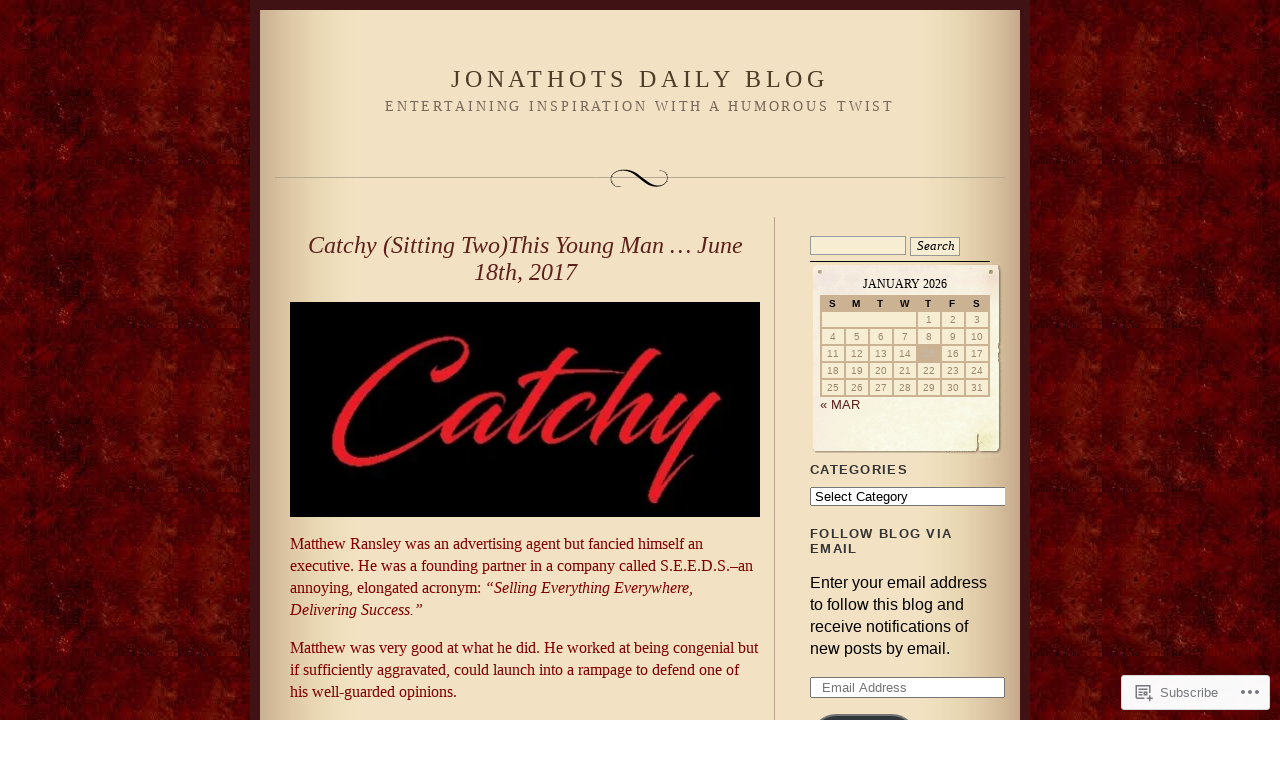

--- FILE ---
content_type: text/html; charset=UTF-8
request_url: https://jonathots.wordpress.com/tag/last-wishes/
body_size: 23886
content:
<!DOCTYPE html PUBLIC "-//W3C//DTD XHTML 1.0 Strict//EN" "http://www.w3.org/TR/xhtml1/DTD/xhtml1-strict.dtd">
<html xmlns="http://www.w3.org/1999/xhtml" lang="en">

<head profile="http://gmpg.org/xfn/11">
<meta http-equiv="Content-Type" content="text/html; charset=UTF-8" />
<title>last wishes | Jonathots Daily Blog</title>

	<link rel="stylesheet" href="https://s0.wp.com/wp-content/themes/pub/quentin/style.css?m=1741693338i" type="text/css" media="screen" />
	<link rel="pingback" href="https://jonathots.wordpress.com/xmlrpc.php" />

	<meta name='robots' content='max-image-preview:large' />
<link rel='dns-prefetch' href='//s0.wp.com' />
<link rel="alternate" type="application/rss+xml" title="Jonathots Daily Blog &raquo; Feed" href="https://jonathots.wordpress.com/feed/" />
<link rel="alternate" type="application/rss+xml" title="Jonathots Daily Blog &raquo; Comments Feed" href="https://jonathots.wordpress.com/comments/feed/" />
<link rel="alternate" type="application/rss+xml" title="Jonathots Daily Blog &raquo; last wishes Tag Feed" href="https://jonathots.wordpress.com/tag/last-wishes/feed/" />
	<script type="text/javascript">
		/* <![CDATA[ */
		function addLoadEvent(func) {
			var oldonload = window.onload;
			if (typeof window.onload != 'function') {
				window.onload = func;
			} else {
				window.onload = function () {
					oldonload();
					func();
				}
			}
		}
		/* ]]> */
	</script>
	<link crossorigin='anonymous' rel='stylesheet' id='all-css-0-1' href='/wp-content/mu-plugins/likes/jetpack-likes.css?m=1743883414i&cssminify=yes' type='text/css' media='all' />
<style id='wp-emoji-styles-inline-css'>

	img.wp-smiley, img.emoji {
		display: inline !important;
		border: none !important;
		box-shadow: none !important;
		height: 1em !important;
		width: 1em !important;
		margin: 0 0.07em !important;
		vertical-align: -0.1em !important;
		background: none !important;
		padding: 0 !important;
	}
/*# sourceURL=wp-emoji-styles-inline-css */
</style>
<link crossorigin='anonymous' rel='stylesheet' id='all-css-2-1' href='/wp-content/plugins/gutenberg-core/v22.2.0/build/styles/block-library/style.css?m=1764855221i&cssminify=yes' type='text/css' media='all' />
<style id='wp-block-library-inline-css'>
.has-text-align-justify {
	text-align:justify;
}
.has-text-align-justify{text-align:justify;}

/*# sourceURL=wp-block-library-inline-css */
</style><style id='global-styles-inline-css'>
:root{--wp--preset--aspect-ratio--square: 1;--wp--preset--aspect-ratio--4-3: 4/3;--wp--preset--aspect-ratio--3-4: 3/4;--wp--preset--aspect-ratio--3-2: 3/2;--wp--preset--aspect-ratio--2-3: 2/3;--wp--preset--aspect-ratio--16-9: 16/9;--wp--preset--aspect-ratio--9-16: 9/16;--wp--preset--color--black: #000000;--wp--preset--color--cyan-bluish-gray: #abb8c3;--wp--preset--color--white: #ffffff;--wp--preset--color--pale-pink: #f78da7;--wp--preset--color--vivid-red: #cf2e2e;--wp--preset--color--luminous-vivid-orange: #ff6900;--wp--preset--color--luminous-vivid-amber: #fcb900;--wp--preset--color--light-green-cyan: #7bdcb5;--wp--preset--color--vivid-green-cyan: #00d084;--wp--preset--color--pale-cyan-blue: #8ed1fc;--wp--preset--color--vivid-cyan-blue: #0693e3;--wp--preset--color--vivid-purple: #9b51e0;--wp--preset--gradient--vivid-cyan-blue-to-vivid-purple: linear-gradient(135deg,rgb(6,147,227) 0%,rgb(155,81,224) 100%);--wp--preset--gradient--light-green-cyan-to-vivid-green-cyan: linear-gradient(135deg,rgb(122,220,180) 0%,rgb(0,208,130) 100%);--wp--preset--gradient--luminous-vivid-amber-to-luminous-vivid-orange: linear-gradient(135deg,rgb(252,185,0) 0%,rgb(255,105,0) 100%);--wp--preset--gradient--luminous-vivid-orange-to-vivid-red: linear-gradient(135deg,rgb(255,105,0) 0%,rgb(207,46,46) 100%);--wp--preset--gradient--very-light-gray-to-cyan-bluish-gray: linear-gradient(135deg,rgb(238,238,238) 0%,rgb(169,184,195) 100%);--wp--preset--gradient--cool-to-warm-spectrum: linear-gradient(135deg,rgb(74,234,220) 0%,rgb(151,120,209) 20%,rgb(207,42,186) 40%,rgb(238,44,130) 60%,rgb(251,105,98) 80%,rgb(254,248,76) 100%);--wp--preset--gradient--blush-light-purple: linear-gradient(135deg,rgb(255,206,236) 0%,rgb(152,150,240) 100%);--wp--preset--gradient--blush-bordeaux: linear-gradient(135deg,rgb(254,205,165) 0%,rgb(254,45,45) 50%,rgb(107,0,62) 100%);--wp--preset--gradient--luminous-dusk: linear-gradient(135deg,rgb(255,203,112) 0%,rgb(199,81,192) 50%,rgb(65,88,208) 100%);--wp--preset--gradient--pale-ocean: linear-gradient(135deg,rgb(255,245,203) 0%,rgb(182,227,212) 50%,rgb(51,167,181) 100%);--wp--preset--gradient--electric-grass: linear-gradient(135deg,rgb(202,248,128) 0%,rgb(113,206,126) 100%);--wp--preset--gradient--midnight: linear-gradient(135deg,rgb(2,3,129) 0%,rgb(40,116,252) 100%);--wp--preset--font-size--small: 13px;--wp--preset--font-size--medium: 20px;--wp--preset--font-size--large: 36px;--wp--preset--font-size--x-large: 42px;--wp--preset--font-family--albert-sans: 'Albert Sans', sans-serif;--wp--preset--font-family--alegreya: Alegreya, serif;--wp--preset--font-family--arvo: Arvo, serif;--wp--preset--font-family--bodoni-moda: 'Bodoni Moda', serif;--wp--preset--font-family--bricolage-grotesque: 'Bricolage Grotesque', sans-serif;--wp--preset--font-family--cabin: Cabin, sans-serif;--wp--preset--font-family--chivo: Chivo, sans-serif;--wp--preset--font-family--commissioner: Commissioner, sans-serif;--wp--preset--font-family--cormorant: Cormorant, serif;--wp--preset--font-family--courier-prime: 'Courier Prime', monospace;--wp--preset--font-family--crimson-pro: 'Crimson Pro', serif;--wp--preset--font-family--dm-mono: 'DM Mono', monospace;--wp--preset--font-family--dm-sans: 'DM Sans', sans-serif;--wp--preset--font-family--dm-serif-display: 'DM Serif Display', serif;--wp--preset--font-family--domine: Domine, serif;--wp--preset--font-family--eb-garamond: 'EB Garamond', serif;--wp--preset--font-family--epilogue: Epilogue, sans-serif;--wp--preset--font-family--fahkwang: Fahkwang, sans-serif;--wp--preset--font-family--figtree: Figtree, sans-serif;--wp--preset--font-family--fira-sans: 'Fira Sans', sans-serif;--wp--preset--font-family--fjalla-one: 'Fjalla One', sans-serif;--wp--preset--font-family--fraunces: Fraunces, serif;--wp--preset--font-family--gabarito: Gabarito, system-ui;--wp--preset--font-family--ibm-plex-mono: 'IBM Plex Mono', monospace;--wp--preset--font-family--ibm-plex-sans: 'IBM Plex Sans', sans-serif;--wp--preset--font-family--ibarra-real-nova: 'Ibarra Real Nova', serif;--wp--preset--font-family--instrument-serif: 'Instrument Serif', serif;--wp--preset--font-family--inter: Inter, sans-serif;--wp--preset--font-family--josefin-sans: 'Josefin Sans', sans-serif;--wp--preset--font-family--jost: Jost, sans-serif;--wp--preset--font-family--libre-baskerville: 'Libre Baskerville', serif;--wp--preset--font-family--libre-franklin: 'Libre Franklin', sans-serif;--wp--preset--font-family--literata: Literata, serif;--wp--preset--font-family--lora: Lora, serif;--wp--preset--font-family--merriweather: Merriweather, serif;--wp--preset--font-family--montserrat: Montserrat, sans-serif;--wp--preset--font-family--newsreader: Newsreader, serif;--wp--preset--font-family--noto-sans-mono: 'Noto Sans Mono', sans-serif;--wp--preset--font-family--nunito: Nunito, sans-serif;--wp--preset--font-family--open-sans: 'Open Sans', sans-serif;--wp--preset--font-family--overpass: Overpass, sans-serif;--wp--preset--font-family--pt-serif: 'PT Serif', serif;--wp--preset--font-family--petrona: Petrona, serif;--wp--preset--font-family--piazzolla: Piazzolla, serif;--wp--preset--font-family--playfair-display: 'Playfair Display', serif;--wp--preset--font-family--plus-jakarta-sans: 'Plus Jakarta Sans', sans-serif;--wp--preset--font-family--poppins: Poppins, sans-serif;--wp--preset--font-family--raleway: Raleway, sans-serif;--wp--preset--font-family--roboto: Roboto, sans-serif;--wp--preset--font-family--roboto-slab: 'Roboto Slab', serif;--wp--preset--font-family--rubik: Rubik, sans-serif;--wp--preset--font-family--rufina: Rufina, serif;--wp--preset--font-family--sora: Sora, sans-serif;--wp--preset--font-family--source-sans-3: 'Source Sans 3', sans-serif;--wp--preset--font-family--source-serif-4: 'Source Serif 4', serif;--wp--preset--font-family--space-mono: 'Space Mono', monospace;--wp--preset--font-family--syne: Syne, sans-serif;--wp--preset--font-family--texturina: Texturina, serif;--wp--preset--font-family--urbanist: Urbanist, sans-serif;--wp--preset--font-family--work-sans: 'Work Sans', sans-serif;--wp--preset--spacing--20: 0.44rem;--wp--preset--spacing--30: 0.67rem;--wp--preset--spacing--40: 1rem;--wp--preset--spacing--50: 1.5rem;--wp--preset--spacing--60: 2.25rem;--wp--preset--spacing--70: 3.38rem;--wp--preset--spacing--80: 5.06rem;--wp--preset--shadow--natural: 6px 6px 9px rgba(0, 0, 0, 0.2);--wp--preset--shadow--deep: 12px 12px 50px rgba(0, 0, 0, 0.4);--wp--preset--shadow--sharp: 6px 6px 0px rgba(0, 0, 0, 0.2);--wp--preset--shadow--outlined: 6px 6px 0px -3px rgb(255, 255, 255), 6px 6px rgb(0, 0, 0);--wp--preset--shadow--crisp: 6px 6px 0px rgb(0, 0, 0);}:where(.is-layout-flex){gap: 0.5em;}:where(.is-layout-grid){gap: 0.5em;}body .is-layout-flex{display: flex;}.is-layout-flex{flex-wrap: wrap;align-items: center;}.is-layout-flex > :is(*, div){margin: 0;}body .is-layout-grid{display: grid;}.is-layout-grid > :is(*, div){margin: 0;}:where(.wp-block-columns.is-layout-flex){gap: 2em;}:where(.wp-block-columns.is-layout-grid){gap: 2em;}:where(.wp-block-post-template.is-layout-flex){gap: 1.25em;}:where(.wp-block-post-template.is-layout-grid){gap: 1.25em;}.has-black-color{color: var(--wp--preset--color--black) !important;}.has-cyan-bluish-gray-color{color: var(--wp--preset--color--cyan-bluish-gray) !important;}.has-white-color{color: var(--wp--preset--color--white) !important;}.has-pale-pink-color{color: var(--wp--preset--color--pale-pink) !important;}.has-vivid-red-color{color: var(--wp--preset--color--vivid-red) !important;}.has-luminous-vivid-orange-color{color: var(--wp--preset--color--luminous-vivid-orange) !important;}.has-luminous-vivid-amber-color{color: var(--wp--preset--color--luminous-vivid-amber) !important;}.has-light-green-cyan-color{color: var(--wp--preset--color--light-green-cyan) !important;}.has-vivid-green-cyan-color{color: var(--wp--preset--color--vivid-green-cyan) !important;}.has-pale-cyan-blue-color{color: var(--wp--preset--color--pale-cyan-blue) !important;}.has-vivid-cyan-blue-color{color: var(--wp--preset--color--vivid-cyan-blue) !important;}.has-vivid-purple-color{color: var(--wp--preset--color--vivid-purple) !important;}.has-black-background-color{background-color: var(--wp--preset--color--black) !important;}.has-cyan-bluish-gray-background-color{background-color: var(--wp--preset--color--cyan-bluish-gray) !important;}.has-white-background-color{background-color: var(--wp--preset--color--white) !important;}.has-pale-pink-background-color{background-color: var(--wp--preset--color--pale-pink) !important;}.has-vivid-red-background-color{background-color: var(--wp--preset--color--vivid-red) !important;}.has-luminous-vivid-orange-background-color{background-color: var(--wp--preset--color--luminous-vivid-orange) !important;}.has-luminous-vivid-amber-background-color{background-color: var(--wp--preset--color--luminous-vivid-amber) !important;}.has-light-green-cyan-background-color{background-color: var(--wp--preset--color--light-green-cyan) !important;}.has-vivid-green-cyan-background-color{background-color: var(--wp--preset--color--vivid-green-cyan) !important;}.has-pale-cyan-blue-background-color{background-color: var(--wp--preset--color--pale-cyan-blue) !important;}.has-vivid-cyan-blue-background-color{background-color: var(--wp--preset--color--vivid-cyan-blue) !important;}.has-vivid-purple-background-color{background-color: var(--wp--preset--color--vivid-purple) !important;}.has-black-border-color{border-color: var(--wp--preset--color--black) !important;}.has-cyan-bluish-gray-border-color{border-color: var(--wp--preset--color--cyan-bluish-gray) !important;}.has-white-border-color{border-color: var(--wp--preset--color--white) !important;}.has-pale-pink-border-color{border-color: var(--wp--preset--color--pale-pink) !important;}.has-vivid-red-border-color{border-color: var(--wp--preset--color--vivid-red) !important;}.has-luminous-vivid-orange-border-color{border-color: var(--wp--preset--color--luminous-vivid-orange) !important;}.has-luminous-vivid-amber-border-color{border-color: var(--wp--preset--color--luminous-vivid-amber) !important;}.has-light-green-cyan-border-color{border-color: var(--wp--preset--color--light-green-cyan) !important;}.has-vivid-green-cyan-border-color{border-color: var(--wp--preset--color--vivid-green-cyan) !important;}.has-pale-cyan-blue-border-color{border-color: var(--wp--preset--color--pale-cyan-blue) !important;}.has-vivid-cyan-blue-border-color{border-color: var(--wp--preset--color--vivid-cyan-blue) !important;}.has-vivid-purple-border-color{border-color: var(--wp--preset--color--vivid-purple) !important;}.has-vivid-cyan-blue-to-vivid-purple-gradient-background{background: var(--wp--preset--gradient--vivid-cyan-blue-to-vivid-purple) !important;}.has-light-green-cyan-to-vivid-green-cyan-gradient-background{background: var(--wp--preset--gradient--light-green-cyan-to-vivid-green-cyan) !important;}.has-luminous-vivid-amber-to-luminous-vivid-orange-gradient-background{background: var(--wp--preset--gradient--luminous-vivid-amber-to-luminous-vivid-orange) !important;}.has-luminous-vivid-orange-to-vivid-red-gradient-background{background: var(--wp--preset--gradient--luminous-vivid-orange-to-vivid-red) !important;}.has-very-light-gray-to-cyan-bluish-gray-gradient-background{background: var(--wp--preset--gradient--very-light-gray-to-cyan-bluish-gray) !important;}.has-cool-to-warm-spectrum-gradient-background{background: var(--wp--preset--gradient--cool-to-warm-spectrum) !important;}.has-blush-light-purple-gradient-background{background: var(--wp--preset--gradient--blush-light-purple) !important;}.has-blush-bordeaux-gradient-background{background: var(--wp--preset--gradient--blush-bordeaux) !important;}.has-luminous-dusk-gradient-background{background: var(--wp--preset--gradient--luminous-dusk) !important;}.has-pale-ocean-gradient-background{background: var(--wp--preset--gradient--pale-ocean) !important;}.has-electric-grass-gradient-background{background: var(--wp--preset--gradient--electric-grass) !important;}.has-midnight-gradient-background{background: var(--wp--preset--gradient--midnight) !important;}.has-small-font-size{font-size: var(--wp--preset--font-size--small) !important;}.has-medium-font-size{font-size: var(--wp--preset--font-size--medium) !important;}.has-large-font-size{font-size: var(--wp--preset--font-size--large) !important;}.has-x-large-font-size{font-size: var(--wp--preset--font-size--x-large) !important;}.has-albert-sans-font-family{font-family: var(--wp--preset--font-family--albert-sans) !important;}.has-alegreya-font-family{font-family: var(--wp--preset--font-family--alegreya) !important;}.has-arvo-font-family{font-family: var(--wp--preset--font-family--arvo) !important;}.has-bodoni-moda-font-family{font-family: var(--wp--preset--font-family--bodoni-moda) !important;}.has-bricolage-grotesque-font-family{font-family: var(--wp--preset--font-family--bricolage-grotesque) !important;}.has-cabin-font-family{font-family: var(--wp--preset--font-family--cabin) !important;}.has-chivo-font-family{font-family: var(--wp--preset--font-family--chivo) !important;}.has-commissioner-font-family{font-family: var(--wp--preset--font-family--commissioner) !important;}.has-cormorant-font-family{font-family: var(--wp--preset--font-family--cormorant) !important;}.has-courier-prime-font-family{font-family: var(--wp--preset--font-family--courier-prime) !important;}.has-crimson-pro-font-family{font-family: var(--wp--preset--font-family--crimson-pro) !important;}.has-dm-mono-font-family{font-family: var(--wp--preset--font-family--dm-mono) !important;}.has-dm-sans-font-family{font-family: var(--wp--preset--font-family--dm-sans) !important;}.has-dm-serif-display-font-family{font-family: var(--wp--preset--font-family--dm-serif-display) !important;}.has-domine-font-family{font-family: var(--wp--preset--font-family--domine) !important;}.has-eb-garamond-font-family{font-family: var(--wp--preset--font-family--eb-garamond) !important;}.has-epilogue-font-family{font-family: var(--wp--preset--font-family--epilogue) !important;}.has-fahkwang-font-family{font-family: var(--wp--preset--font-family--fahkwang) !important;}.has-figtree-font-family{font-family: var(--wp--preset--font-family--figtree) !important;}.has-fira-sans-font-family{font-family: var(--wp--preset--font-family--fira-sans) !important;}.has-fjalla-one-font-family{font-family: var(--wp--preset--font-family--fjalla-one) !important;}.has-fraunces-font-family{font-family: var(--wp--preset--font-family--fraunces) !important;}.has-gabarito-font-family{font-family: var(--wp--preset--font-family--gabarito) !important;}.has-ibm-plex-mono-font-family{font-family: var(--wp--preset--font-family--ibm-plex-mono) !important;}.has-ibm-plex-sans-font-family{font-family: var(--wp--preset--font-family--ibm-plex-sans) !important;}.has-ibarra-real-nova-font-family{font-family: var(--wp--preset--font-family--ibarra-real-nova) !important;}.has-instrument-serif-font-family{font-family: var(--wp--preset--font-family--instrument-serif) !important;}.has-inter-font-family{font-family: var(--wp--preset--font-family--inter) !important;}.has-josefin-sans-font-family{font-family: var(--wp--preset--font-family--josefin-sans) !important;}.has-jost-font-family{font-family: var(--wp--preset--font-family--jost) !important;}.has-libre-baskerville-font-family{font-family: var(--wp--preset--font-family--libre-baskerville) !important;}.has-libre-franklin-font-family{font-family: var(--wp--preset--font-family--libre-franklin) !important;}.has-literata-font-family{font-family: var(--wp--preset--font-family--literata) !important;}.has-lora-font-family{font-family: var(--wp--preset--font-family--lora) !important;}.has-merriweather-font-family{font-family: var(--wp--preset--font-family--merriweather) !important;}.has-montserrat-font-family{font-family: var(--wp--preset--font-family--montserrat) !important;}.has-newsreader-font-family{font-family: var(--wp--preset--font-family--newsreader) !important;}.has-noto-sans-mono-font-family{font-family: var(--wp--preset--font-family--noto-sans-mono) !important;}.has-nunito-font-family{font-family: var(--wp--preset--font-family--nunito) !important;}.has-open-sans-font-family{font-family: var(--wp--preset--font-family--open-sans) !important;}.has-overpass-font-family{font-family: var(--wp--preset--font-family--overpass) !important;}.has-pt-serif-font-family{font-family: var(--wp--preset--font-family--pt-serif) !important;}.has-petrona-font-family{font-family: var(--wp--preset--font-family--petrona) !important;}.has-piazzolla-font-family{font-family: var(--wp--preset--font-family--piazzolla) !important;}.has-playfair-display-font-family{font-family: var(--wp--preset--font-family--playfair-display) !important;}.has-plus-jakarta-sans-font-family{font-family: var(--wp--preset--font-family--plus-jakarta-sans) !important;}.has-poppins-font-family{font-family: var(--wp--preset--font-family--poppins) !important;}.has-raleway-font-family{font-family: var(--wp--preset--font-family--raleway) !important;}.has-roboto-font-family{font-family: var(--wp--preset--font-family--roboto) !important;}.has-roboto-slab-font-family{font-family: var(--wp--preset--font-family--roboto-slab) !important;}.has-rubik-font-family{font-family: var(--wp--preset--font-family--rubik) !important;}.has-rufina-font-family{font-family: var(--wp--preset--font-family--rufina) !important;}.has-sora-font-family{font-family: var(--wp--preset--font-family--sora) !important;}.has-source-sans-3-font-family{font-family: var(--wp--preset--font-family--source-sans-3) !important;}.has-source-serif-4-font-family{font-family: var(--wp--preset--font-family--source-serif-4) !important;}.has-space-mono-font-family{font-family: var(--wp--preset--font-family--space-mono) !important;}.has-syne-font-family{font-family: var(--wp--preset--font-family--syne) !important;}.has-texturina-font-family{font-family: var(--wp--preset--font-family--texturina) !important;}.has-urbanist-font-family{font-family: var(--wp--preset--font-family--urbanist) !important;}.has-work-sans-font-family{font-family: var(--wp--preset--font-family--work-sans) !important;}
/*# sourceURL=global-styles-inline-css */
</style>

<style id='classic-theme-styles-inline-css'>
/*! This file is auto-generated */
.wp-block-button__link{color:#fff;background-color:#32373c;border-radius:9999px;box-shadow:none;text-decoration:none;padding:calc(.667em + 2px) calc(1.333em + 2px);font-size:1.125em}.wp-block-file__button{background:#32373c;color:#fff;text-decoration:none}
/*# sourceURL=/wp-includes/css/classic-themes.min.css */
</style>
<link crossorigin='anonymous' rel='stylesheet' id='all-css-4-1' href='/_static/??-eJx9j8EOwiAMhl/IQphG58H4LIxVRCkQylx8e7uLzssuTf/m+5pWzwVcTg1T0yVOPiTWLg8xuyfrTpleGeBAJSJUfKmDHgO3LwHc3hGVY97p1SKa4Lerosyp2LYQhGOwGJEE29LmIg4MQ6nIDFIpTATtLiJveRXlMC+t10Kt4pbkMYO8Y1vI6S/ALdpQF/VKF3PsTb/vuvPp8QGGwHIv&cssminify=yes' type='text/css' media='all' />
<style id='jetpack-global-styles-frontend-style-inline-css'>
:root { --font-headings: unset; --font-base: unset; --font-headings-default: -apple-system,BlinkMacSystemFont,"Segoe UI",Roboto,Oxygen-Sans,Ubuntu,Cantarell,"Helvetica Neue",sans-serif; --font-base-default: -apple-system,BlinkMacSystemFont,"Segoe UI",Roboto,Oxygen-Sans,Ubuntu,Cantarell,"Helvetica Neue",sans-serif;}
/*# sourceURL=jetpack-global-styles-frontend-style-inline-css */
</style>
<link crossorigin='anonymous' rel='stylesheet' id='all-css-6-1' href='/_static/??-eJyNjcEKwjAQRH/IuFRT6kX8FNkmS5K6yQY3Qfx7bfEiXrwM82B4A49qnJRGpUHupnIPqSgs1Cq624chi6zhO5OCRryTR++fW00l7J3qDv43XVNxoOISsmEJol/wY2uR8vs3WggsM/I6uOTzMI3Hw8lOg11eUT1JKA==&cssminify=yes' type='text/css' media='all' />
<script type="text/javascript" id="wpcom-actionbar-placeholder-js-extra">
/* <![CDATA[ */
var actionbardata = {"siteID":"10763830","postID":"0","siteURL":"https://jonathots.wordpress.com","xhrURL":"https://jonathots.wordpress.com/wp-admin/admin-ajax.php","nonce":"bace8c0cd9","isLoggedIn":"","statusMessage":"","subsEmailDefault":"instantly","proxyScriptUrl":"https://s0.wp.com/wp-content/js/wpcom-proxy-request.js?m=1513050504i&amp;ver=20211021","i18n":{"followedText":"New posts from this site will now appear in your \u003Ca href=\"https://wordpress.com/reader\"\u003EReader\u003C/a\u003E","foldBar":"Collapse this bar","unfoldBar":"Expand this bar","shortLinkCopied":"Shortlink copied to clipboard."}};
//# sourceURL=wpcom-actionbar-placeholder-js-extra
/* ]]> */
</script>
<script type="text/javascript" id="jetpack-mu-wpcom-settings-js-before">
/* <![CDATA[ */
var JETPACK_MU_WPCOM_SETTINGS = {"assetsUrl":"https://s0.wp.com/wp-content/mu-plugins/jetpack-mu-wpcom-plugin/moon/jetpack_vendor/automattic/jetpack-mu-wpcom/src/build/"};
//# sourceURL=jetpack-mu-wpcom-settings-js-before
/* ]]> */
</script>
<script crossorigin='anonymous' type='text/javascript'  src='/wp-content/js/rlt-proxy.js?m=1720530689i'></script>
<script type="text/javascript" id="rlt-proxy-js-after">
/* <![CDATA[ */
	rltInitialize( {"token":null,"iframeOrigins":["https:\/\/widgets.wp.com"]} );
//# sourceURL=rlt-proxy-js-after
/* ]]> */
</script>
<link rel="EditURI" type="application/rsd+xml" title="RSD" href="https://jonathots.wordpress.com/xmlrpc.php?rsd" />
<meta name="generator" content="WordPress.com" />

<!-- Jetpack Open Graph Tags -->
<meta property="og:type" content="website" />
<meta property="og:title" content="last wishes &#8211; Jonathots Daily Blog" />
<meta property="og:url" content="https://jonathots.wordpress.com/tag/last-wishes/" />
<meta property="og:site_name" content="Jonathots Daily Blog" />
<meta property="og:image" content="https://jonathots.wordpress.com/wp-content/uploads/2018/09/cropped-hat-head-shot-red-logo.jpg?w=138" />
<meta property="og:image:width" content="200" />
<meta property="og:image:height" content="200" />
<meta property="og:image:alt" content="" />
<meta property="og:locale" content="en_US" />
<meta property="fb:app_id" content="249643311490" />
<meta name="twitter:creator" content="@jonathots" />
<meta name="twitter:site" content="@jonathots" />

<!-- End Jetpack Open Graph Tags -->
<link rel='openid.server' href='https://jonathots.wordpress.com/?openidserver=1' />
<link rel='openid.delegate' href='https://jonathots.wordpress.com/' />
<link rel="search" type="application/opensearchdescription+xml" href="https://jonathots.wordpress.com/osd.xml" title="Jonathots Daily Blog" />
<link rel="search" type="application/opensearchdescription+xml" href="https://s1.wp.com/opensearch.xml" title="WordPress.com" />
<meta name="theme-color" content="#ffffff" />
<style type="text/css">.recentcomments a{display:inline !important;padding:0 !important;margin:0 !important;}</style>		<style type="text/css">
			.recentcomments a {
				display: inline !important;
				padding: 0 !important;
				margin: 0 !important;
			}

			table.recentcommentsavatartop img.avatar, table.recentcommentsavatarend img.avatar {
				border: 0px;
				margin: 0;
			}

			table.recentcommentsavatartop a, table.recentcommentsavatarend a {
				border: 0px !important;
				background-color: transparent !important;
			}

			td.recentcommentsavatarend, td.recentcommentsavatartop {
				padding: 0px 0px 1px 0px;
				margin: 0px;
			}

			td.recentcommentstextend {
				border: none !important;
				padding: 0px 0px 2px 10px;
			}

			.rtl td.recentcommentstextend {
				padding: 0px 10px 2px 0px;
			}

			td.recentcommentstexttop {
				border: none;
				padding: 0px 0px 0px 10px;
			}

			.rtl td.recentcommentstexttop {
				padding: 0px 10px 0px 0px;
			}
		</style>
		<meta name="description" content="Posts about last wishes written by Jonathan Richard Cring" />
<style type="text/css" id="custom-background-css">
body.custom-background { background-color: #ffffff; background-image: url("https://jonathots.files.wordpress.com/2015/02/jonathots-background-2.jpg"); background-position: center top; background-size: auto; background-repeat: repeat; background-attachment: scroll; }
</style>
	<link rel="icon" href="https://jonathots.wordpress.com/wp-content/uploads/2018/09/cropped-hat-head-shot-red-logo.jpg?w=32" sizes="32x32" />
<link rel="icon" href="https://jonathots.wordpress.com/wp-content/uploads/2018/09/cropped-hat-head-shot-red-logo.jpg?w=138" sizes="192x192" />
<link rel="apple-touch-icon" href="https://jonathots.wordpress.com/wp-content/uploads/2018/09/cropped-hat-head-shot-red-logo.jpg?w=138" />
<meta name="msapplication-TileImage" content="https://jonathots.wordpress.com/wp-content/uploads/2018/09/cropped-hat-head-shot-red-logo.jpg?w=138" />
<link crossorigin='anonymous' rel='stylesheet' id='all-css-0-3' href='/_static/??-eJyVjkEKwkAMRS9kG2rR4kI8irTpIGknyTCZ0OtXsRXc6fJ9Ho8PS6pQpQQpwF6l6A8SgymU1OO8MbCqwJ0EYYiKs4EtlEKu0ewAvxdYR4/BAPusbiF+pH34N/i+5BRHMB8MM6VC+pS/qGaSV/nG16Y7tZfu3DbHaQXdH15M&cssminify=yes' type='text/css' media='all' />
</head>

<body class="archive tag tag-last-wishes tag-493981 custom-background wp-theme-pubquentin customizer-styles-applied jetpack-reblog-enabled">
<div id="rap">
<div id="header">
<h1><a href="https://jonathots.wordpress.com">Jonathots Daily Blog</a></h1>
<h3 class="description">Entertaining inspiration with a humorous twist</h3>
</div>

<div id="content">


<div class="post-11043 post type-post status-publish format-standard hentry category-catchy-a-billionaire-dies-leaving-millions-behind-for-anyone-who-can-make-jesus-popular-again-it-is-a-comedic-thought-provoking-serial-with-a-new-chapter-each-week tag-acronym tag-advertising tag-advertising-agency tag-arrogance tag-attorney tag-beer tag-bong tag-catchy tag-college tag-congenial tag-elvis tag-faith tag-last-wishes tag-lawyer tag-make-jesus-popular tag-pseudo-intellectual tag-religious tag-secretary tag-serial-novel tag-supermodel tag-university">
<h2 class="storytitle" id="post-11043"><a href="https://jonathots.wordpress.com/2017/06/17/catchy-sitting-twothis-young-man-june-18th-2017/" rel="bookmark">Catchy (Sitting Two)This Young Man &#8230; June 18th,&nbsp;2017</a></h2>


<div class="storycontent">
<p style="text-align:center;"><a href="https://jonathots.wordpress.com/wp-content/uploads/2017/06/catchy-logo-2.jpg"><img data-attachment-id="11017" data-permalink="https://jonathots.wordpress.com/2017/06/11/catchy-sitting-onethis-old-man-june-11th-2017/catchy-logo-2/" data-orig-file="https://jonathots.wordpress.com/wp-content/uploads/2017/06/catchy-logo-2.jpg" data-orig-size="475,217" data-comments-opened="1" data-image-meta="{&quot;aperture&quot;:&quot;0&quot;,&quot;credit&quot;:&quot;&quot;,&quot;camera&quot;:&quot;&quot;,&quot;caption&quot;:&quot;&quot;,&quot;created_timestamp&quot;:&quot;0&quot;,&quot;copyright&quot;:&quot;&quot;,&quot;focal_length&quot;:&quot;0&quot;,&quot;iso&quot;:&quot;0&quot;,&quot;shutter_speed&quot;:&quot;0&quot;,&quot;title&quot;:&quot;&quot;,&quot;orientation&quot;:&quot;0&quot;}" data-image-title="Catchy Logo 2" data-image-description="" data-image-caption="" data-medium-file="https://jonathots.wordpress.com/wp-content/uploads/2017/06/catchy-logo-2.jpg?w=300" data-large-file="https://jonathots.wordpress.com/wp-content/uploads/2017/06/catchy-logo-2.jpg?w=470" class="size-full wp-image-11017 aligncenter" src="https://jonathots.wordpress.com/wp-content/uploads/2017/06/catchy-logo-2.jpg?w=470&#038;h=215" alt="" width="470" height="215" srcset="https://jonathots.wordpress.com/wp-content/uploads/2017/06/catchy-logo-2.jpg?w=470&amp;h=215 470w, https://jonathots.wordpress.com/wp-content/uploads/2017/06/catchy-logo-2.jpg?w=150&amp;h=69 150w, https://jonathots.wordpress.com/wp-content/uploads/2017/06/catchy-logo-2.jpg?w=300&amp;h=137 300w, https://jonathots.wordpress.com/wp-content/uploads/2017/06/catchy-logo-2.jpg 475w" sizes="(max-width: 470px) 100vw, 470px" /></a></p>
<p><span style="color:#800000;">Matthew Ransley was an advertising agent but fancied himself an executive. He was a founding partner in a company called S.E.E.D.S.&#8211;an annoying, elongated acronym:<i> &#8220;Selling Everything Everywhere, Delivering Success.&#8221; </i></span></p>
<p><span style="color:#800000;">Matthew was very good at what he did. He worked at being congenial but if sufficiently aggravated, could launch into a rampage to defend one of his well-guarded opinions.</span></p>
<p><span style="color:#800000;">It was Tuesday when the phone rang and Mariel, his secretary (though she preferred &#8220;executive assistant&#8221;) was not yet at work to answer, so Matthew found himself taking the call. It was from Marcus Tomlinson, an attorney—an attorney for the estate of Arthur Harts.</span></p>
<p><span style="color:#800000;">Matthew knew who Arthur Harts was, and had even heard that the old man had died. He listened carefully as Mr. Tomlinson explained about the recent reading of the will and the revelation of the &#8220;Make Jesus Popular&#8221; addition.</span></p>
<p><span style="color:#800000;">It did cross Matthew’s mind that it might be a crank call. But the attorney established credibility because he seemed to know what he was talking about, including an abundance of information about Matthew and his agency.</span></p>
<p><span style="color:#800000;">&#8220;The reason we called you is that we thought that your agency’s name, S.E.E.D.S., sounded a little religious, and in doing a background check on you, we also discovered that you had some interest in matters of faith and such when you were a student back in college.&#8221;</span></p>
<p><span style="color:#800000;">Matthew smiled. He remembered. College&#8211;a chance to plan your future while simultaneously ruining your life. After graduation he had included every piece of resume-worthy material possible on his application to gain employment.</span></p>
<p><span style="color:#800000;">He had begun a club during his college years, launching a fledgling organization initially called the &#8220;Son of One&#8221; (he being the only member at the time.) His vision was to create a para-religious/party-motivated/pseudo-intellectual club, which would attract both thinkers and drinkers.</span></p>
<p><span style="color:#800000;">Before too long he achieved a member and they became the &#8220;Crew of Two.&#8221; Then came another and they became the &#8220;Tree of Three.&#8221; When a fourth joined, they dubbed themselves the &#8220;Core of Four.&#8221; A fifth inductee created the &#8220;Hive of Five,&#8221; and a sixth, the &#8220;Mix of Six.&#8221; When a seventh young lady cast her lot with the organization, they became the &#8220;Leaven of Seven,&#8221; where they remained throughout their university years, garnering no new converts.</span></p>
<p><span style="color:#800000;">Matthew assumed this was what the attorney was referring to when he mentioned &#8220;some interest in matters of faith.&#8221; Honestly, the seven young folk liked to talk about God and politics until the wee hours of the morning while indulging in &#8220;the beer and bong.&#8221; It was hardly a consecrated conclave, but rather, dedicated to the proposition that all men&#8211;and women&#8211;are created equally arrogant.</span></p>
<p><span style="color:#800000;">&#8220;What is it you want?&#8221; Matthew asked. It was too early to chat&#8211;or reminisce.</span></p>
<p><span style="color:#800000;">Mr. Tomlinson proceeded to explain that one of Arthur Harts’ dying wishes was to give two hundred fifty million dollars towards increasing the popularity of Jesus.</span></p>
<p><span style="color:#800000;">&#8220;How popular does he need to be?&#8221; asked Matthew. &#8220;I mean, they named a religion after him, and, if I’m not mistaken, doesn’t our entire calendar run by the date of his birth?&#8221;</span></p>
<p><span style="color:#800000;">There was a moment of silence. Then Lawyer Tomlinson spoke in metered tones. &#8220;Let me just say that I don’t know much about religion, or God for that matter. I am merely performing the literal last request of a very wealthy man.&#8221;</span></p>
<p><span style="color:#800000;">&#8220;So what do you want me to do?&#8221; inquired Matthew.</span></p>
<p><span style="color:#800000;">&#8220;What do I want you to do? I guess I want you to tell me that your agency will take two hundred and fifty million dollars and at least try to make Jesus more popular.&#8221;</span></p>
<p><span style="color:#800000;">&#8220;We could start a rumor that he and Elvis are going to get together and cut an album.&#8221;</span></p>
<p><span style="color:#800000;">A pause. &#8220;Sounds fine with me,&#8221; replied Tomlinson.</span></p>
<p><span style="color:#800000;">Matthew chuckled. It was becoming quite evident that this lawyer was merely going through the motions of fulfilling a contractual oddity. On the other hand, as unusual as the request sounded, the two hundred and fifty million dollars did offer a bit of sparkle. As a founding partner in his business, did he have the right to reject such a lucrative offer simply because it was weird?</span></p>
<p><span style="color:#800000;">The lawyer piped up, uncomfortable with the delay. &#8220;Perhaps you could suggest someone else.&#8221;</span></p>
<p><span style="color:#800000;">Matthew laughed nervously. &#8220;No, I don’t really think I could suggest anyone else. I’m not familiar with any All Saints Agency or God Almighty, Inc.&#8221;</span></p>
<p><span style="color:#800000;">&#8220;It <i>is</i> two hundred and fifty million dollars. I mean, can’t you do something?&#8221;</span></p>
<p><span style="color:#800000;">&#8220;Yes,&#8221; said Matthew. (He figured it was always better to say yes to two hundred and fifty million dollars. You can revise your answer later, but in the meantime, well, it’s two hundred and fifty million dollars.)</span></p>
<p><span style="color:#800000;">Matthew punctuated his acceptance by adding, &#8220;Maybe we could get Jesus to date a supermodel.&#8221;</span></p>
<p><span style="color:#800000;">&#8220;I think he’s dead,&#8221; said Tomlinson, without inflection.</span></p>
<p><span style="color:#800000;">&#8220;Not according to advertising.&#8221;</span><em><strong><a href="https://www.paypal.com/cgi-bin/webscr?cmd=_donations&amp;business=jonathancring%40gmail%2ecom&amp;lc=US&amp;currency_code=USD&amp;bn=PP%2dDonationsBF%3abtn_donateCC_LG%2egif%3aNonHosted"><img class="aligncenter" src="https://www.paypal.com/en_US/i/btn/btn_donate_LG.gif" alt="Donate Button" /></a></strong></em><strong>The producers of jonathots would humbly request a yearly subscription donation of $10 for this wonderful, inspirational opportunity</strong></p>
<p>&nbsp;</p>
<p>&nbsp;</p>
<p>&nbsp;</p>
<div id="jp-post-flair" class="sharedaddy sd-like-enabled sd-sharing-enabled"><div class="sharedaddy sd-sharing-enabled"><div class="robots-nocontent sd-block sd-social sd-social-icon-text sd-sharing"><h3 class="sd-title">Share this:</h3><div class="sd-content"><ul><li class="share-email"><a rel="nofollow noopener noreferrer"
				data-shared="sharing-email-11043"
				class="share-email sd-button share-icon"
				href="mailto:?subject=%5BShared%20Post%5D%20Catchy%20%28Sitting%20Two%29This%20Young%20Man%20...%20June%2018th%2C%202017&#038;body=https%3A%2F%2Fjonathots.wordpress.com%2F2017%2F06%2F17%2Fcatchy-sitting-twothis-young-man-june-18th-2017%2F&#038;share=email"
				target="_blank"
				aria-labelledby="sharing-email-11043"
				data-email-share-error-title="Do you have email set up?" data-email-share-error-text="If you&#039;re having problems sharing via email, you might not have email set up for your browser. You may need to create a new email yourself." data-email-share-nonce="6841ad051c" data-email-share-track-url="https://jonathots.wordpress.com/2017/06/17/catchy-sitting-twothis-young-man-june-18th-2017/?share=email">
				<span id="sharing-email-11043" hidden>Email a link to a friend (Opens in new window)</span>
				<span>Email</span>
			</a></li><li class="share-print"><a rel="nofollow noopener noreferrer"
				data-shared="sharing-print-11043"
				class="share-print sd-button share-icon"
				href="https://jonathots.wordpress.com/2017/06/17/catchy-sitting-twothis-young-man-june-18th-2017/?share=print"
				target="_blank"
				aria-labelledby="sharing-print-11043"
				>
				<span id="sharing-print-11043" hidden>Print (Opens in new window)</span>
				<span>Print</span>
			</a></li><li class="share-linkedin"><a rel="nofollow noopener noreferrer"
				data-shared="sharing-linkedin-11043"
				class="share-linkedin sd-button share-icon"
				href="https://jonathots.wordpress.com/2017/06/17/catchy-sitting-twothis-young-man-june-18th-2017/?share=linkedin"
				target="_blank"
				aria-labelledby="sharing-linkedin-11043"
				>
				<span id="sharing-linkedin-11043" hidden>Share on LinkedIn (Opens in new window)</span>
				<span>LinkedIn</span>
			</a></li><li class="share-pinterest"><a rel="nofollow noopener noreferrer"
				data-shared="sharing-pinterest-11043"
				class="share-pinterest sd-button share-icon"
				href="https://jonathots.wordpress.com/2017/06/17/catchy-sitting-twothis-young-man-june-18th-2017/?share=pinterest"
				target="_blank"
				aria-labelledby="sharing-pinterest-11043"
				>
				<span id="sharing-pinterest-11043" hidden>Share on Pinterest (Opens in new window)</span>
				<span>Pinterest</span>
			</a></li><li class="share-twitter"><a rel="nofollow noopener noreferrer"
				data-shared="sharing-twitter-11043"
				class="share-twitter sd-button share-icon"
				href="https://jonathots.wordpress.com/2017/06/17/catchy-sitting-twothis-young-man-june-18th-2017/?share=twitter"
				target="_blank"
				aria-labelledby="sharing-twitter-11043"
				>
				<span id="sharing-twitter-11043" hidden>Share on X (Opens in new window)</span>
				<span>X</span>
			</a></li><li class="share-tumblr"><a rel="nofollow noopener noreferrer"
				data-shared="sharing-tumblr-11043"
				class="share-tumblr sd-button share-icon"
				href="https://jonathots.wordpress.com/2017/06/17/catchy-sitting-twothis-young-man-june-18th-2017/?share=tumblr"
				target="_blank"
				aria-labelledby="sharing-tumblr-11043"
				>
				<span id="sharing-tumblr-11043" hidden>Share on Tumblr (Opens in new window)</span>
				<span>Tumblr</span>
			</a></li><li class="share-facebook"><a rel="nofollow noopener noreferrer"
				data-shared="sharing-facebook-11043"
				class="share-facebook sd-button share-icon"
				href="https://jonathots.wordpress.com/2017/06/17/catchy-sitting-twothis-young-man-june-18th-2017/?share=facebook"
				target="_blank"
				aria-labelledby="sharing-facebook-11043"
				>
				<span id="sharing-facebook-11043" hidden>Share on Facebook (Opens in new window)</span>
				<span>Facebook</span>
			</a></li><li class="share-jetpack-whatsapp"><a rel="nofollow noopener noreferrer"
				data-shared="sharing-whatsapp-11043"
				class="share-jetpack-whatsapp sd-button share-icon"
				href="https://jonathots.wordpress.com/2017/06/17/catchy-sitting-twothis-young-man-june-18th-2017/?share=jetpack-whatsapp"
				target="_blank"
				aria-labelledby="sharing-whatsapp-11043"
				>
				<span id="sharing-whatsapp-11043" hidden>Share on WhatsApp (Opens in new window)</span>
				<span>WhatsApp</span>
			</a></li><li class="share-reddit"><a rel="nofollow noopener noreferrer"
				data-shared="sharing-reddit-11043"
				class="share-reddit sd-button share-icon"
				href="https://jonathots.wordpress.com/2017/06/17/catchy-sitting-twothis-young-man-june-18th-2017/?share=reddit"
				target="_blank"
				aria-labelledby="sharing-reddit-11043"
				>
				<span id="sharing-reddit-11043" hidden>Share on Reddit (Opens in new window)</span>
				<span>Reddit</span>
			</a></li><li class="share-end"></li></ul></div></div></div><div class='sharedaddy sd-block sd-like jetpack-likes-widget-wrapper jetpack-likes-widget-unloaded' id='like-post-wrapper-10763830-11043-69696f59c1f31' data-src='//widgets.wp.com/likes/index.html?ver=20260115#blog_id=10763830&amp;post_id=11043&amp;origin=jonathots.wordpress.com&amp;obj_id=10763830-11043-69696f59c1f31' data-name='like-post-frame-10763830-11043-69696f59c1f31' data-title='Like or Reblog'><div class='likes-widget-placeholder post-likes-widget-placeholder' style='height: 55px;'><span class='button'><span>Like</span></span> <span class='loading'>Loading...</span></div><span class='sd-text-color'></span><a class='sd-link-color'></a></div></div></div>
<div class="meta">
			Published in: <ul class="post-categories">
	<li><a href="https://jonathots.wordpress.com/category/catchy-a-billionaire-dies-leaving-millions-behind-for-anyone-who-can-make-jesus-popular-again-it-is-a-comedic-thought-provoking-serial-with-a-new-chapter-each-week/" rel="category tag">Catchy--a billionaire dies, leaving millions behind for anyone who can make Jesus popular again. It is a comedic, thought-provoking serial with a new chapter each week.</a></li></ul>	
	 on June 17, 2017 at 11:50 pm
	&nbsp;<a href="https://jonathots.wordpress.com/2017/06/17/catchy-sitting-twothis-young-man-june-18th-2017/#respond">Leave a Comment</a>	&nbsp;	<br />
	Tags: <a href="https://jonathots.wordpress.com/tag/acronym/" rel="tag">acronym</a>, <a href="https://jonathots.wordpress.com/tag/advertising/" rel="tag">advertising</a>, <a href="https://jonathots.wordpress.com/tag/advertising-agency/" rel="tag">advertising agency</a>, <a href="https://jonathots.wordpress.com/tag/arrogance/" rel="tag">arrogance</a>, <a href="https://jonathots.wordpress.com/tag/attorney/" rel="tag">attorney</a>, <a href="https://jonathots.wordpress.com/tag/beer/" rel="tag">beer</a>, <a href="https://jonathots.wordpress.com/tag/bong/" rel="tag">bong</a>, <a href="https://jonathots.wordpress.com/tag/catchy/" rel="tag">Catchy</a>, <a href="https://jonathots.wordpress.com/tag/college/" rel="tag">college</a>, <a href="https://jonathots.wordpress.com/tag/congenial/" rel="tag">congenial</a>, <a href="https://jonathots.wordpress.com/tag/elvis/" rel="tag">Elvis</a>, <a href="https://jonathots.wordpress.com/tag/faith/" rel="tag">faith</a>, <a href="https://jonathots.wordpress.com/tag/last-wishes/" rel="tag">last wishes</a>, <a href="https://jonathots.wordpress.com/tag/lawyer/" rel="tag">lawyer</a>, <a href="https://jonathots.wordpress.com/tag/make-jesus-popular/" rel="tag">make Jesus popular</a>, <a href="https://jonathots.wordpress.com/tag/pseudo-intellectual/" rel="tag">pseudo intellectual</a>, <a href="https://jonathots.wordpress.com/tag/religious/" rel="tag">religious</a>, <a href="https://jonathots.wordpress.com/tag/secretary/" rel="tag">secretary</a>, <a href="https://jonathots.wordpress.com/tag/serial-novel/" rel="tag">serial novel</a>, <a href="https://jonathots.wordpress.com/tag/supermodel/" rel="tag">supermodel</a>, <a href="https://jonathots.wordpress.com/tag/university/" rel="tag">university</a><br /></div>
<img src="https://s0.wp.com/wp-content/themes/pub/quentin/images/printer.gif?m=1158640643i" width="102" height="27" class="pmark" alt=" " />

</div>


	<div class="navigation">
		<div class="alignleft"></div>
		<div class="alignright"></div>
	</div>

</div>



<div id="menu">

<ul>
<li id="search">
<form id="searchform" method="get" action="https://jonathots.wordpress.com/">
<input type="text" name="s" id="s" size="8" /> <input type="submit" name="submit" value="Search" id="sub" />
</form>
</li>
<li id="calendar">
	<table id="wp-calendar" class="wp-calendar-table">
	<caption>January 2026</caption>
	<thead>
	<tr>
		<th scope="col" aria-label="Sunday">S</th>
		<th scope="col" aria-label="Monday">M</th>
		<th scope="col" aria-label="Tuesday">T</th>
		<th scope="col" aria-label="Wednesday">W</th>
		<th scope="col" aria-label="Thursday">T</th>
		<th scope="col" aria-label="Friday">F</th>
		<th scope="col" aria-label="Saturday">S</th>
	</tr>
	</thead>
	<tbody>
	<tr>
		<td colspan="4" class="pad">&nbsp;</td><td>1</td><td>2</td><td>3</td>
	</tr>
	<tr>
		<td>4</td><td>5</td><td>6</td><td>7</td><td>8</td><td>9</td><td>10</td>
	</tr>
	<tr>
		<td>11</td><td>12</td><td>13</td><td>14</td><td id="today">15</td><td>16</td><td>17</td>
	</tr>
	<tr>
		<td>18</td><td>19</td><td>20</td><td>21</td><td>22</td><td>23</td><td>24</td>
	</tr>
	<tr>
		<td>25</td><td>26</td><td>27</td><td>28</td><td>29</td><td>30</td><td>31</td>
	</tr>
	</tbody>
	</table><nav aria-label="Previous and next months" class="wp-calendar-nav">
		<span class="wp-calendar-nav-prev"><a href="https://jonathots.wordpress.com/2021/03/">&laquo; Mar</a></span>
		<span class="pad">&nbsp;</span>
		<span class="wp-calendar-nav-next">&nbsp;</span>
	</nav></li>
<li id="categories-2" class="widget widget_categories"><h2 class="widgettitle">Categories</h2>
<form action="https://jonathots.wordpress.com" method="get"><label class="screen-reader-text" for="cat">Categories</label><select  name='cat' id='cat' class='postform'>
	<option value='-1'>Select Category</option>
	<option class="level-0" value="290948090">&#8220;Ifing&#8221; Way</option>
	<option class="level-0" value="647461945">1 Thing You Can Do This Week</option>
	<option class="level-0" value="760080">3 Things</option>
	<option class="level-0" value="364780320">Ask Jonathots</option>
	<option class="level-0" value="527706502">B.S.M.G.</option>
	<option class="level-0" value="588653000">Catchy&#8211;a billionaire dies, leaving millions behind for anyone who can make Jesus popular again. It is a comedic, thought-provoking serial with a new chapter each week.</option>
	<option class="level-0" value="15607">Christmas</option>
	<option class="level-0" value="1922359">Confessing</option>
	<option class="level-0" value="313864771">Cracked 5</option>
	<option class="level-0" value="588652687">Cracked 5&#8211;an off-the-wall, humorous look at some extremely unusual lists.</option>
	<option class="level-0" value="653564852">Cring &amp; Clazzy &#8212; musical offerings from the duo</option>
	<option class="level-0" value="431245112">Dear Man/Dear Woman</option>
	<option class="level-0" value="5457198">Drawing Attention</option>
	<option class="level-0" value="1031688">Dudley</option>
	<option class="level-0" value="588652836">Dudley&#8211;a comic strip about our anti-hero, Dudley</option>
	<option class="level-0" value="2863978">From the Stacks</option>
	<option class="level-0" value="705800182">From the Stacks of JRC</option>
	<option class="level-0" value="305364507">G-Poppers</option>
	<option class="level-0" value="588652875">G-Poppers&#8211;social commentary offered in a grandfatherly way.</option>
	<option class="level-0" value="395273815">Good News and Better News</option>
	<option class="level-0" value="588652605">Good News and Better News&#8211;a quick review of Jonathan&#8217;s previous performance, and what he discovers are he journeys.</option>
	<option class="level-0" value="653931924">Handbook for Hands</option>
	<option class="level-0" value="653932428">Handbook of Hands</option>
	<option class="level-0" value="667581123">Iz and Pal</option>
	<option class="level-0" value="588652919">Jesonian&#8211;Christianity stripped down to just Jesus</option>
	<option class="level-0" value="68741443">Living a Legendary Life</option>
	<option class="level-0" value="710999087">Mr. Kringle&#8217;s Tales</option>
	<option class="level-0" value="29743">New Year</option>
	<option class="level-0" value="684993937">Not Long Tales</option>
	<option class="level-0" value="487109417">PoHymn: A Rustling in the Stagnant</option>
	<option class="level-0" value="588652758">PoHymn: A Rustling in the Stagnant&#8211;a little poetry blended with hymn, filled with humor, punctuated by relevance for our times.</option>
	<option class="level-0" value="212041296">Populie</option>
	<option class="level-0" value="592936">Practical Spirituality</option>
	<option class="level-0" value="882442">Reasonable</option>
	<option class="level-0" value="730150">salient</option>
	<option class="level-0" value="2130663">Scrambles</option>
	<option class="level-0" value="3218752">SENSITIZE</option>
	<option class="level-0" value="287085">Sit Down Comedy</option>
	<option class="level-0" value="309726008">The Alphabet of Us</option>
	<option class="level-0" value="671156528">The Blank Word</option>
	<option class="level-0" value="44484521">The G Series</option>
	<option class="level-0" value="212480880">The Jesonian</option>
	<option class="level-0" value="168692751">The Quatrains</option>
	<option class="level-0" value="2699194">The Rule of Three</option>
	<option class="level-0" value="134886423">The Spirited Tour</option>
	<option class="level-0" value="693869000">Things I Learned from R. B.</option>
	<option class="level-0" value="1179886">Troubling</option>
	<option class="level-0" value="213038147">Untotaled</option>
</select>
</form><script type="text/javascript">
/* <![CDATA[ */

( ( dropdownId ) => {
	const dropdown = document.getElementById( dropdownId );
	function onSelectChange() {
		setTimeout( () => {
			if ( 'escape' === dropdown.dataset.lastkey ) {
				return;
			}
			if ( dropdown.value && parseInt( dropdown.value ) > 0 && dropdown instanceof HTMLSelectElement ) {
				dropdown.parentElement.submit();
			}
		}, 250 );
	}
	function onKeyUp( event ) {
		if ( 'Escape' === event.key ) {
			dropdown.dataset.lastkey = 'escape';
		} else {
			delete dropdown.dataset.lastkey;
		}
	}
	function onClick() {
		delete dropdown.dataset.lastkey;
	}
	dropdown.addEventListener( 'keyup', onKeyUp );
	dropdown.addEventListener( 'click', onClick );
	dropdown.addEventListener( 'change', onSelectChange );
})( "cat" );

//# sourceURL=WP_Widget_Categories%3A%3Awidget
/* ]]> */
</script>
</li>
<li id="blog_subscription-3" class="widget widget_blog_subscription jetpack_subscription_widget"><h2 class="widgettitle"><label for="subscribe-field">Follow Blog via Email</label></h2>


			<div class="wp-block-jetpack-subscriptions__container">
			<form
				action="https://subscribe.wordpress.com"
				method="post"
				accept-charset="utf-8"
				data-blog="10763830"
				data-post_access_level="everybody"
				id="subscribe-blog"
			>
				<p>Enter your email address to follow this blog and receive notifications of new posts by email.</p>
				<p id="subscribe-email">
					<label
						id="subscribe-field-label"
						for="subscribe-field"
						class="screen-reader-text"
					>
						Email Address:					</label>

					<input
							type="email"
							name="email"
							autocomplete="email"
							
							style="width: 95%; padding: 1px 10px"
							placeholder="Email Address"
							value=""
							id="subscribe-field"
							required
						/>				</p>

				<p id="subscribe-submit"
									>
					<input type="hidden" name="action" value="subscribe"/>
					<input type="hidden" name="blog_id" value="10763830"/>
					<input type="hidden" name="source" value="https://jonathots.wordpress.com/tag/last-wishes/"/>
					<input type="hidden" name="sub-type" value="widget"/>
					<input type="hidden" name="redirect_fragment" value="subscribe-blog"/>
					<input type="hidden" id="_wpnonce" name="_wpnonce" value="01da3ef9c3" />					<button type="submit"
													class="wp-block-button__link"
																	>
						Follow					</button>
				</p>
			</form>
							<div class="wp-block-jetpack-subscriptions__subscount">
					Join 797 other subscribers				</div>
						</div>
			
</li>
<li id="archives-3" class="widget widget_archive"><h2 class="widgettitle">Archives</h2>
		<label class="screen-reader-text" for="archives-dropdown-3">Archives</label>
		<select id="archives-dropdown-3" name="archive-dropdown">
			
			<option value="">Select Month</option>
				<option value='https://jonathots.wordpress.com/2021/03/'> March 2021 &nbsp;(1)</option>
	<option value='https://jonathots.wordpress.com/2021/02/'> February 2021 &nbsp;(1)</option>
	<option value='https://jonathots.wordpress.com/2021/01/'> January 2021 &nbsp;(2)</option>
	<option value='https://jonathots.wordpress.com/2020/12/'> December 2020 &nbsp;(5)</option>
	<option value='https://jonathots.wordpress.com/2020/11/'> November 2020 &nbsp;(10)</option>
	<option value='https://jonathots.wordpress.com/2020/10/'> October 2020 &nbsp;(24)</option>
	<option value='https://jonathots.wordpress.com/2020/09/'> September 2020 &nbsp;(46)</option>
	<option value='https://jonathots.wordpress.com/2020/08/'> August 2020 &nbsp;(62)</option>
	<option value='https://jonathots.wordpress.com/2020/07/'> July 2020 &nbsp;(62)</option>
	<option value='https://jonathots.wordpress.com/2020/06/'> June 2020 &nbsp;(60)</option>
	<option value='https://jonathots.wordpress.com/2020/05/'> May 2020 &nbsp;(33)</option>
	<option value='https://jonathots.wordpress.com/2020/04/'> April 2020 &nbsp;(30)</option>
	<option value='https://jonathots.wordpress.com/2020/03/'> March 2020 &nbsp;(31)</option>
	<option value='https://jonathots.wordpress.com/2020/02/'> February 2020 &nbsp;(29)</option>
	<option value='https://jonathots.wordpress.com/2020/01/'> January 2020 &nbsp;(31)</option>
	<option value='https://jonathots.wordpress.com/2019/12/'> December 2019 &nbsp;(31)</option>
	<option value='https://jonathots.wordpress.com/2019/11/'> November 2019 &nbsp;(30)</option>
	<option value='https://jonathots.wordpress.com/2019/10/'> October 2019 &nbsp;(31)</option>
	<option value='https://jonathots.wordpress.com/2019/09/'> September 2019 &nbsp;(30)</option>
	<option value='https://jonathots.wordpress.com/2019/08/'> August 2019 &nbsp;(31)</option>
	<option value='https://jonathots.wordpress.com/2019/07/'> July 2019 &nbsp;(31)</option>
	<option value='https://jonathots.wordpress.com/2019/06/'> June 2019 &nbsp;(30)</option>
	<option value='https://jonathots.wordpress.com/2019/05/'> May 2019 &nbsp;(31)</option>
	<option value='https://jonathots.wordpress.com/2019/04/'> April 2019 &nbsp;(30)</option>
	<option value='https://jonathots.wordpress.com/2019/03/'> March 2019 &nbsp;(31)</option>
	<option value='https://jonathots.wordpress.com/2019/02/'> February 2019 &nbsp;(28)</option>
	<option value='https://jonathots.wordpress.com/2019/01/'> January 2019 &nbsp;(31)</option>
	<option value='https://jonathots.wordpress.com/2018/12/'> December 2018 &nbsp;(26)</option>
	<option value='https://jonathots.wordpress.com/2018/11/'> November 2018 &nbsp;(26)</option>
	<option value='https://jonathots.wordpress.com/2018/10/'> October 2018 &nbsp;(27)</option>
	<option value='https://jonathots.wordpress.com/2018/09/'> September 2018 &nbsp;(30)</option>
	<option value='https://jonathots.wordpress.com/2018/08/'> August 2018 &nbsp;(31)</option>
	<option value='https://jonathots.wordpress.com/2018/07/'> July 2018 &nbsp;(31)</option>
	<option value='https://jonathots.wordpress.com/2018/06/'> June 2018 &nbsp;(30)</option>
	<option value='https://jonathots.wordpress.com/2018/05/'> May 2018 &nbsp;(31)</option>
	<option value='https://jonathots.wordpress.com/2018/04/'> April 2018 &nbsp;(30)</option>
	<option value='https://jonathots.wordpress.com/2018/03/'> March 2018 &nbsp;(31)</option>
	<option value='https://jonathots.wordpress.com/2018/02/'> February 2018 &nbsp;(28)</option>
	<option value='https://jonathots.wordpress.com/2018/01/'> January 2018 &nbsp;(31)</option>
	<option value='https://jonathots.wordpress.com/2017/12/'> December 2017 &nbsp;(31)</option>
	<option value='https://jonathots.wordpress.com/2017/11/'> November 2017 &nbsp;(30)</option>
	<option value='https://jonathots.wordpress.com/2017/10/'> October 2017 &nbsp;(31)</option>
	<option value='https://jonathots.wordpress.com/2017/09/'> September 2017 &nbsp;(28)</option>
	<option value='https://jonathots.wordpress.com/2017/08/'> August 2017 &nbsp;(31)</option>
	<option value='https://jonathots.wordpress.com/2017/07/'> July 2017 &nbsp;(31)</option>
	<option value='https://jonathots.wordpress.com/2017/06/'> June 2017 &nbsp;(30)</option>
	<option value='https://jonathots.wordpress.com/2017/05/'> May 2017 &nbsp;(32)</option>
	<option value='https://jonathots.wordpress.com/2017/04/'> April 2017 &nbsp;(30)</option>
	<option value='https://jonathots.wordpress.com/2017/03/'> March 2017 &nbsp;(31)</option>
	<option value='https://jonathots.wordpress.com/2017/02/'> February 2017 &nbsp;(29)</option>
	<option value='https://jonathots.wordpress.com/2017/01/'> January 2017 &nbsp;(31)</option>
	<option value='https://jonathots.wordpress.com/2016/12/'> December 2016 &nbsp;(31)</option>
	<option value='https://jonathots.wordpress.com/2016/11/'> November 2016 &nbsp;(30)</option>
	<option value='https://jonathots.wordpress.com/2016/10/'> October 2016 &nbsp;(31)</option>
	<option value='https://jonathots.wordpress.com/2016/09/'> September 2016 &nbsp;(30)</option>
	<option value='https://jonathots.wordpress.com/2016/08/'> August 2016 &nbsp;(31)</option>
	<option value='https://jonathots.wordpress.com/2016/07/'> July 2016 &nbsp;(31)</option>
	<option value='https://jonathots.wordpress.com/2016/06/'> June 2016 &nbsp;(30)</option>
	<option value='https://jonathots.wordpress.com/2016/05/'> May 2016 &nbsp;(31)</option>
	<option value='https://jonathots.wordpress.com/2016/04/'> April 2016 &nbsp;(30)</option>
	<option value='https://jonathots.wordpress.com/2016/03/'> March 2016 &nbsp;(31)</option>
	<option value='https://jonathots.wordpress.com/2016/02/'> February 2016 &nbsp;(30)</option>
	<option value='https://jonathots.wordpress.com/2016/01/'> January 2016 &nbsp;(31)</option>
	<option value='https://jonathots.wordpress.com/2015/12/'> December 2015 &nbsp;(31)</option>
	<option value='https://jonathots.wordpress.com/2015/11/'> November 2015 &nbsp;(30)</option>
	<option value='https://jonathots.wordpress.com/2015/10/'> October 2015 &nbsp;(31)</option>
	<option value='https://jonathots.wordpress.com/2015/09/'> September 2015 &nbsp;(30)</option>
	<option value='https://jonathots.wordpress.com/2015/08/'> August 2015 &nbsp;(31)</option>
	<option value='https://jonathots.wordpress.com/2015/07/'> July 2015 &nbsp;(31)</option>
	<option value='https://jonathots.wordpress.com/2015/06/'> June 2015 &nbsp;(30)</option>
	<option value='https://jonathots.wordpress.com/2015/05/'> May 2015 &nbsp;(31)</option>
	<option value='https://jonathots.wordpress.com/2015/04/'> April 2015 &nbsp;(30)</option>
	<option value='https://jonathots.wordpress.com/2015/03/'> March 2015 &nbsp;(31)</option>
	<option value='https://jonathots.wordpress.com/2015/02/'> February 2015 &nbsp;(28)</option>
	<option value='https://jonathots.wordpress.com/2015/01/'> January 2015 &nbsp;(31)</option>
	<option value='https://jonathots.wordpress.com/2014/12/'> December 2014 &nbsp;(31)</option>
	<option value='https://jonathots.wordpress.com/2014/11/'> November 2014 &nbsp;(30)</option>
	<option value='https://jonathots.wordpress.com/2014/10/'> October 2014 &nbsp;(31)</option>
	<option value='https://jonathots.wordpress.com/2014/09/'> September 2014 &nbsp;(30)</option>
	<option value='https://jonathots.wordpress.com/2014/08/'> August 2014 &nbsp;(31)</option>
	<option value='https://jonathots.wordpress.com/2014/07/'> July 2014 &nbsp;(31)</option>
	<option value='https://jonathots.wordpress.com/2014/06/'> June 2014 &nbsp;(30)</option>
	<option value='https://jonathots.wordpress.com/2014/05/'> May 2014 &nbsp;(31)</option>
	<option value='https://jonathots.wordpress.com/2014/04/'> April 2014 &nbsp;(30)</option>
	<option value='https://jonathots.wordpress.com/2014/03/'> March 2014 &nbsp;(31)</option>
	<option value='https://jonathots.wordpress.com/2014/02/'> February 2014 &nbsp;(29)</option>
	<option value='https://jonathots.wordpress.com/2014/01/'> January 2014 &nbsp;(31)</option>
	<option value='https://jonathots.wordpress.com/2013/12/'> December 2013 &nbsp;(31)</option>
	<option value='https://jonathots.wordpress.com/2013/11/'> November 2013 &nbsp;(30)</option>
	<option value='https://jonathots.wordpress.com/2013/10/'> October 2013 &nbsp;(31)</option>
	<option value='https://jonathots.wordpress.com/2013/09/'> September 2013 &nbsp;(30)</option>
	<option value='https://jonathots.wordpress.com/2013/08/'> August 2013 &nbsp;(31)</option>
	<option value='https://jonathots.wordpress.com/2013/07/'> July 2013 &nbsp;(31)</option>
	<option value='https://jonathots.wordpress.com/2013/06/'> June 2013 &nbsp;(30)</option>
	<option value='https://jonathots.wordpress.com/2013/05/'> May 2013 &nbsp;(31)</option>
	<option value='https://jonathots.wordpress.com/2013/04/'> April 2013 &nbsp;(30)</option>
	<option value='https://jonathots.wordpress.com/2013/03/'> March 2013 &nbsp;(30)</option>
	<option value='https://jonathots.wordpress.com/2013/02/'> February 2013 &nbsp;(28)</option>
	<option value='https://jonathots.wordpress.com/2013/01/'> January 2013 &nbsp;(31)</option>
	<option value='https://jonathots.wordpress.com/2012/12/'> December 2012 &nbsp;(31)</option>
	<option value='https://jonathots.wordpress.com/2012/11/'> November 2012 &nbsp;(31)</option>
	<option value='https://jonathots.wordpress.com/2012/10/'> October 2012 &nbsp;(33)</option>
	<option value='https://jonathots.wordpress.com/2012/09/'> September 2012 &nbsp;(30)</option>
	<option value='https://jonathots.wordpress.com/2012/08/'> August 2012 &nbsp;(31)</option>
	<option value='https://jonathots.wordpress.com/2012/07/'> July 2012 &nbsp;(31)</option>
	<option value='https://jonathots.wordpress.com/2012/06/'> June 2012 &nbsp;(30)</option>
	<option value='https://jonathots.wordpress.com/2012/05/'> May 2012 &nbsp;(31)</option>
	<option value='https://jonathots.wordpress.com/2012/04/'> April 2012 &nbsp;(30)</option>
	<option value='https://jonathots.wordpress.com/2012/03/'> March 2012 &nbsp;(31)</option>
	<option value='https://jonathots.wordpress.com/2012/02/'> February 2012 &nbsp;(29)</option>
	<option value='https://jonathots.wordpress.com/2012/01/'> January 2012 &nbsp;(31)</option>
	<option value='https://jonathots.wordpress.com/2011/12/'> December 2011 &nbsp;(31)</option>
	<option value='https://jonathots.wordpress.com/2011/11/'> November 2011 &nbsp;(30)</option>
	<option value='https://jonathots.wordpress.com/2011/10/'> October 2011 &nbsp;(30)</option>
	<option value='https://jonathots.wordpress.com/2011/09/'> September 2011 &nbsp;(30)</option>
	<option value='https://jonathots.wordpress.com/2011/08/'> August 2011 &nbsp;(31)</option>
	<option value='https://jonathots.wordpress.com/2011/07/'> July 2011 &nbsp;(31)</option>
	<option value='https://jonathots.wordpress.com/2011/06/'> June 2011 &nbsp;(30)</option>
	<option value='https://jonathots.wordpress.com/2011/05/'> May 2011 &nbsp;(31)</option>
	<option value='https://jonathots.wordpress.com/2011/04/'> April 2011 &nbsp;(30)</option>
	<option value='https://jonathots.wordpress.com/2011/03/'> March 2011 &nbsp;(31)</option>
	<option value='https://jonathots.wordpress.com/2011/02/'> February 2011 &nbsp;(29)</option>
	<option value='https://jonathots.wordpress.com/2011/01/'> January 2011 &nbsp;(31)</option>

		</select>

			<script type="text/javascript">
/* <![CDATA[ */

( ( dropdownId ) => {
	const dropdown = document.getElementById( dropdownId );
	function onSelectChange() {
		setTimeout( () => {
			if ( 'escape' === dropdown.dataset.lastkey ) {
				return;
			}
			if ( dropdown.value ) {
				document.location.href = dropdown.value;
			}
		}, 250 );
	}
	function onKeyUp( event ) {
		if ( 'Escape' === event.key ) {
			dropdown.dataset.lastkey = 'escape';
		} else {
			delete dropdown.dataset.lastkey;
		}
	}
	function onClick() {
		delete dropdown.dataset.lastkey;
	}
	dropdown.addEventListener( 'keyup', onKeyUp );
	dropdown.addEventListener( 'click', onClick );
	dropdown.addEventListener( 'change', onSelectChange );
})( "archives-dropdown-3" );

//# sourceURL=WP_Widget_Archives%3A%3Awidget
/* ]]> */
</script>
</li>
<li id="recent-comments-2" class="widget widget_recent_comments"><h2 class="widgettitle">Recent Comments</h2>
				<table class="recentcommentsavatar" cellspacing="0" cellpadding="0" border="0">
					<tr><td title="annette brady" class="recentcommentsavatartop" style="height:48px; width:48px;background: lue;"><img referrerpolicy="no-referrer" alt='annette brady&#039;s avatar' src='https://0.gravatar.com/avatar/c248c2f8b7907bb4622ad4f560ea10b3352146173006daca442e60e8ce0cb110?s=48&#038;d=identicon&#038;r=G' srcset='https://0.gravatar.com/avatar/c248c2f8b7907bb4622ad4f560ea10b3352146173006daca442e60e8ce0cb110?s=48&#038;d=identicon&#038;r=G 1x, https://0.gravatar.com/avatar/c248c2f8b7907bb4622ad4f560ea10b3352146173006daca442e60e8ce0cb110?s=72&#038;d=identicon&#038;r=G 1.5x, https://0.gravatar.com/avatar/c248c2f8b7907bb4622ad4f560ea10b3352146173006daca442e60e8ce0cb110?s=96&#038;d=identicon&#038;r=G 2x, https://0.gravatar.com/avatar/c248c2f8b7907bb4622ad4f560ea10b3352146173006daca442e60e8ce0cb110?s=144&#038;d=identicon&#038;r=G 3x, https://0.gravatar.com/avatar/c248c2f8b7907bb4622ad4f560ea10b3352146173006daca442e60e8ce0cb110?s=192&#038;d=identicon&#038;r=G 4x' class='avatar avatar-48' height='48' width='48' loading='lazy' decoding='async' /></td><td class="recentcommentstexttop" style="background: Tan;">annette brady on <a href="https://jonathots.wordpress.com/2013/09/26/too-many-gods-and-not-enough-september-26-2013/#comment-36429">Too Many Gods and Not Enough&hellip;</a></td></tr><tr><td title="neil reid" class="recentcommentsavatarend" style="height:48px; width:48px;background: lue;"><a href="http://wordswerepoemsfirst.com/" rel="nofollow"><img referrerpolicy="no-referrer" alt='neil reid&#039;s avatar' src='https://1.gravatar.com/avatar/7cdfe6327baeae8251f7ee1e20403d81471d2a16584060339d4a032e04b2bbe1?s=48&#038;d=identicon&#038;r=G' srcset='https://1.gravatar.com/avatar/7cdfe6327baeae8251f7ee1e20403d81471d2a16584060339d4a032e04b2bbe1?s=48&#038;d=identicon&#038;r=G 1x, https://1.gravatar.com/avatar/7cdfe6327baeae8251f7ee1e20403d81471d2a16584060339d4a032e04b2bbe1?s=72&#038;d=identicon&#038;r=G 1.5x, https://1.gravatar.com/avatar/7cdfe6327baeae8251f7ee1e20403d81471d2a16584060339d4a032e04b2bbe1?s=96&#038;d=identicon&#038;r=G 2x, https://1.gravatar.com/avatar/7cdfe6327baeae8251f7ee1e20403d81471d2a16584060339d4a032e04b2bbe1?s=144&#038;d=identicon&#038;r=G 3x, https://1.gravatar.com/avatar/7cdfe6327baeae8251f7ee1e20403d81471d2a16584060339d4a032e04b2bbe1?s=192&#038;d=identicon&#038;r=G 4x' class='avatar avatar-48' height='48' width='48' loading='lazy' decoding='async' /></a></td><td class="recentcommentstextend" style="background: Tan;"><a href="http://wordswerepoemsfirst.com/" rel="nofollow">neil reid</a> on <a href="https://jonathots.wordpress.com/2020/09/26/sit-down-comedy-september-25th-2020-3/#comment-36257">Sit Down Comedy &#8230; Septem&hellip;</a></td></tr><tr><td title="Jonathan" class="recentcommentsavatarend" style="height:48px; width:48px;background: lue;"><img referrerpolicy="no-referrer" alt='Unknown&#039;s avatar' src='https://0.gravatar.com/avatar/?s=48&#038;d=identicon&#038;r=G' srcset='https://0.gravatar.com/avatar/?s=48&#038;d=identicon&#038;r=G 1x, https://0.gravatar.com/avatar/?s=72&#038;d=identicon&#038;r=G 1.5x, https://0.gravatar.com/avatar/?s=96&#038;d=identicon&#038;r=G 2x, https://0.gravatar.com/avatar/?s=144&#038;d=identicon&#038;r=G 3x, https://0.gravatar.com/avatar/?s=192&#038;d=identicon&#038;r=G 4x' class='avatar avatar-48' height='48' width='48' loading='lazy' decoding='async' /></td><td class="recentcommentstextend" style="background: Tan;">Jonathan on <a href="https://jonathots.wordpress.com/2020/09/28/1-thing-you-can-do-when-your-father-grandfather-best-friend-partner-and-mentor-dies/#comment-35683">1 Thing You Can Do When Your F&hellip;</a></td></tr><tr><td title="" class="recentcommentsavatarend" style="height:48px; width:48px;background: lue;"><img referrerpolicy="no-referrer" alt='Unknown&#039;s avatar' src='https://0.gravatar.com/avatar/?s=48&#038;d=identicon&#038;r=G' srcset='https://0.gravatar.com/avatar/?s=48&#038;d=identicon&#038;r=G 1x, https://0.gravatar.com/avatar/?s=72&#038;d=identicon&#038;r=G 1.5x, https://0.gravatar.com/avatar/?s=96&#038;d=identicon&#038;r=G 2x, https://0.gravatar.com/avatar/?s=144&#038;d=identicon&#038;r=G 3x, https://0.gravatar.com/avatar/?s=192&#038;d=identicon&#038;r=G 4x' class='avatar avatar-48' height='48' width='48' loading='lazy' decoding='async' /></td><td class="recentcommentstextend" style="background: Tan;">Anonymous on <a href="https://jonathots.wordpress.com/2020/09/28/1-thing-you-can-do-when-your-father-grandfather-best-friend-partner-and-mentor-dies/#comment-35682">1 Thing You Can Do When Your F&hellip;</a></td></tr><tr><td title="" class="recentcommentsavatarend" style="height:48px; width:48px;background: lue;"><img referrerpolicy="no-referrer" alt='Unknown&#039;s avatar' src='https://0.gravatar.com/avatar/?s=48&#038;d=identicon&#038;r=G' srcset='https://0.gravatar.com/avatar/?s=48&#038;d=identicon&#038;r=G 1x, https://0.gravatar.com/avatar/?s=72&#038;d=identicon&#038;r=G 1.5x, https://0.gravatar.com/avatar/?s=96&#038;d=identicon&#038;r=G 2x, https://0.gravatar.com/avatar/?s=144&#038;d=identicon&#038;r=G 3x, https://0.gravatar.com/avatar/?s=192&#038;d=identicon&#038;r=G 4x' class='avatar avatar-48' height='48' width='48' loading='lazy' decoding='async' /></td><td class="recentcommentstextend" style="background: Tan;">Anonymous on <a href="https://jonathots.wordpress.com/2020/09/28/1-thing-you-can-do-when-your-father-grandfather-best-friend-partner-and-mentor-dies/#comment-35681">1 Thing You Can Do When Your F&hellip;</a></td></tr><tr><td title="" class="recentcommentsavatarend" style="height:48px; width:48px;background: lue;"><img referrerpolicy="no-referrer" alt='Unknown&#039;s avatar' src='https://0.gravatar.com/avatar/?s=48&#038;d=identicon&#038;r=G' srcset='https://0.gravatar.com/avatar/?s=48&#038;d=identicon&#038;r=G 1x, https://0.gravatar.com/avatar/?s=72&#038;d=identicon&#038;r=G 1.5x, https://0.gravatar.com/avatar/?s=96&#038;d=identicon&#038;r=G 2x, https://0.gravatar.com/avatar/?s=144&#038;d=identicon&#038;r=G 3x, https://0.gravatar.com/avatar/?s=192&#038;d=identicon&#038;r=G 4x' class='avatar avatar-48' height='48' width='48' loading='lazy' decoding='async' /></td><td class="recentcommentstextend" style="background: Tan;">Anonymous on <a href="https://jonathots.wordpress.com/2020/09/28/1-thing-you-can-do-when-your-father-grandfather-best-friend-partner-and-mentor-dies/#comment-35680">1 Thing You Can Do When Your F&hellip;</a></td></tr><tr><td title="Nolan" class="recentcommentsavatarend" style="height:48px; width:48px;background: lue;"><img referrerpolicy="no-referrer" alt='Nolan&#039;s avatar' src='https://0.gravatar.com/avatar/f6245a18244b5c0c93a04783537bc30023ea6741ba3a12f267e7fac599699f18?s=48&#038;d=identicon&#038;r=G' srcset='https://0.gravatar.com/avatar/f6245a18244b5c0c93a04783537bc30023ea6741ba3a12f267e7fac599699f18?s=48&#038;d=identicon&#038;r=G 1x, https://0.gravatar.com/avatar/f6245a18244b5c0c93a04783537bc30023ea6741ba3a12f267e7fac599699f18?s=72&#038;d=identicon&#038;r=G 1.5x, https://0.gravatar.com/avatar/f6245a18244b5c0c93a04783537bc30023ea6741ba3a12f267e7fac599699f18?s=96&#038;d=identicon&#038;r=G 2x, https://0.gravatar.com/avatar/f6245a18244b5c0c93a04783537bc30023ea6741ba3a12f267e7fac599699f18?s=144&#038;d=identicon&#038;r=G 3x, https://0.gravatar.com/avatar/f6245a18244b5c0c93a04783537bc30023ea6741ba3a12f267e7fac599699f18?s=192&#038;d=identicon&#038;r=G 4x' class='avatar avatar-48' height='48' width='48' loading='lazy' decoding='async' /></td><td class="recentcommentstextend" style="background: Tan;">Nolan on <a href="https://jonathots.wordpress.com/2020/10/05/1-memory-about-jonathan-richard-cring/#comment-35679">1 Memory About Jonathan Richar&hellip;</a></td></tr><tr><td title="Maxine Mantooth" class="recentcommentsavatarend" style="height:48px; width:48px;background: lue;"><img referrerpolicy="no-referrer" alt='Maxine Mantooth&#039;s avatar' src='https://0.gravatar.com/avatar/6a01e80a60962467da43ae722c4965dcc7bc926e7e7907545f8387c83fa5bc36?s=48&#038;d=identicon&#038;r=G' srcset='https://0.gravatar.com/avatar/6a01e80a60962467da43ae722c4965dcc7bc926e7e7907545f8387c83fa5bc36?s=48&#038;d=identicon&#038;r=G 1x, https://0.gravatar.com/avatar/6a01e80a60962467da43ae722c4965dcc7bc926e7e7907545f8387c83fa5bc36?s=72&#038;d=identicon&#038;r=G 1.5x, https://0.gravatar.com/avatar/6a01e80a60962467da43ae722c4965dcc7bc926e7e7907545f8387c83fa5bc36?s=96&#038;d=identicon&#038;r=G 2x, https://0.gravatar.com/avatar/6a01e80a60962467da43ae722c4965dcc7bc926e7e7907545f8387c83fa5bc36?s=144&#038;d=identicon&#038;r=G 3x, https://0.gravatar.com/avatar/6a01e80a60962467da43ae722c4965dcc7bc926e7e7907545f8387c83fa5bc36?s=192&#038;d=identicon&#038;r=G 4x' class='avatar avatar-48' height='48' width='48' loading='lazy' decoding='async' /></td><td class="recentcommentstextend" style="background: Tan;">Maxine Mantooth on <a href="https://jonathots.wordpress.com/2020/12/16/drawing-attention-december-16th-2020/#comment-34904">Drawing Attention &#8230; Dece&hellip;</a></td></tr><tr><td title="Steve" class="recentcommentsavatarend" style="height:48px; width:48px;background: lue;"><img referrerpolicy="no-referrer" alt='Unknown&#039;s avatar' src='https://0.gravatar.com/avatar/?s=48&#038;d=identicon&#038;r=G' srcset='https://0.gravatar.com/avatar/?s=48&#038;d=identicon&#038;r=G 1x, https://0.gravatar.com/avatar/?s=72&#038;d=identicon&#038;r=G 1.5x, https://0.gravatar.com/avatar/?s=96&#038;d=identicon&#038;r=G 2x, https://0.gravatar.com/avatar/?s=144&#038;d=identicon&#038;r=G 3x, https://0.gravatar.com/avatar/?s=192&#038;d=identicon&#038;r=G 4x' class='avatar avatar-48' height='48' width='48' loading='lazy' decoding='async' /></td><td class="recentcommentstextend" style="background: Tan;">Steve on <a href="https://jonathots.wordpress.com/2020/10/23/from-the-stacks-october-23rd-2020/#comment-31145">From the Stacks &#8230; Octobe&hellip;</a></td></tr><tr><td title="Maxine Mantooth" class="recentcommentsavatarend" style="height:48px; width:48px;background: lue;"><img referrerpolicy="no-referrer" alt='Maxine Mantooth&#039;s avatar' src='https://0.gravatar.com/avatar/6a01e80a60962467da43ae722c4965dcc7bc926e7e7907545f8387c83fa5bc36?s=48&#038;d=identicon&#038;r=G' srcset='https://0.gravatar.com/avatar/6a01e80a60962467da43ae722c4965dcc7bc926e7e7907545f8387c83fa5bc36?s=48&#038;d=identicon&#038;r=G 1x, https://0.gravatar.com/avatar/6a01e80a60962467da43ae722c4965dcc7bc926e7e7907545f8387c83fa5bc36?s=72&#038;d=identicon&#038;r=G 1.5x, https://0.gravatar.com/avatar/6a01e80a60962467da43ae722c4965dcc7bc926e7e7907545f8387c83fa5bc36?s=96&#038;d=identicon&#038;r=G 2x, https://0.gravatar.com/avatar/6a01e80a60962467da43ae722c4965dcc7bc926e7e7907545f8387c83fa5bc36?s=144&#038;d=identicon&#038;r=G 3x, https://0.gravatar.com/avatar/6a01e80a60962467da43ae722c4965dcc7bc926e7e7907545f8387c83fa5bc36?s=192&#038;d=identicon&#038;r=G 4x' class='avatar avatar-48' height='48' width='48' loading='lazy' decoding='async' /></td><td class="recentcommentstextend" style="background: Tan;">Maxine Mantooth on <a href="https://jonathots.wordpress.com/2020/10/20/scrambles-october-20th-2020/#comment-30288">Scrambles &#8230; October 20th&hellip;</a></td></tr>				</table>
				</li>
<li id="gravatar-3" class="widget widget_gravatar"><h2 class="widgettitle">Jonathan  Richard Cring&#8217;s Hat</h2>
<p><img referrerpolicy="no-referrer" alt='Unknown&#039;s avatar' src='https://2.gravatar.com/avatar/e084eb0d7ac6b65f497de701f966a0285f05576a2eabc69a0959680b6a20ae4c?s=128&#038;d=identicon&#038;r=G' srcset='https://2.gravatar.com/avatar/e084eb0d7ac6b65f497de701f966a0285f05576a2eabc69a0959680b6a20ae4c?s=128&#038;d=identicon&#038;r=G 1x, https://2.gravatar.com/avatar/e084eb0d7ac6b65f497de701f966a0285f05576a2eabc69a0959680b6a20ae4c?s=192&#038;d=identicon&#038;r=G 1.5x, https://2.gravatar.com/avatar/e084eb0d7ac6b65f497de701f966a0285f05576a2eabc69a0959680b6a20ae4c?s=256&#038;d=identicon&#038;r=G 2x, https://2.gravatar.com/avatar/e084eb0d7ac6b65f497de701f966a0285f05576a2eabc69a0959680b6a20ae4c?s=384&#038;d=identicon&#038;r=G 3x, https://2.gravatar.com/avatar/e084eb0d7ac6b65f497de701f966a0285f05576a2eabc69a0959680b6a20ae4c?s=512&#038;d=identicon&#038;r=G 4x' class='avatar avatar-128 grav-widget-center' height='128' width='128' loading='lazy' decoding='async'  style="display: block; margin: 0 auto;" /><br />A voice writing in the wilderness</p>
</li>
</ul>

</div>

<div id="footer">
<p class="credit">

<cite><a href="https://wordpress.com/?ref=footer_blog" rel="nofollow">Blog at WordPress.com.</a></cite><a href="https://jonathots.wordpress.com/feed/" title="Syndicate this site using RSS"><abbr title="Really Simple Syndication">RSS</abbr> 2.0</a><a href="https://jonathots.wordpress.com/comments/feed/" title="The latest comments to all posts in RSS">Comments <abbr title="Really Simple Syndication">RSS</abbr> 2.0</a></p>


</div></div>

<!--  -->
<script type="speculationrules">
{"prefetch":[{"source":"document","where":{"and":[{"href_matches":"/*"},{"not":{"href_matches":["/wp-*.php","/wp-admin/*","/files/*","/wp-content/*","/wp-content/plugins/*","/wp-content/themes/pub/quentin/*","/*\\?(.+)"]}},{"not":{"selector_matches":"a[rel~=\"nofollow\"]"}},{"not":{"selector_matches":".no-prefetch, .no-prefetch a"}}]},"eagerness":"conservative"}]}
</script>
<script type="text/javascript" src="//0.gravatar.com/js/hovercards/hovercards.min.js?ver=202603924dcd77a86c6f1d3698ec27fc5da92b28585ddad3ee636c0397cf312193b2a1" id="grofiles-cards-js"></script>
<script type="text/javascript" id="wpgroho-js-extra">
/* <![CDATA[ */
var WPGroHo = {"my_hash":""};
//# sourceURL=wpgroho-js-extra
/* ]]> */
</script>
<script crossorigin='anonymous' type='text/javascript'  src='/wp-content/mu-plugins/gravatar-hovercards/wpgroho.js?m=1610363240i'></script>

	<script>
		// Initialize and attach hovercards to all gravatars
		( function() {
			function init() {
				if ( typeof Gravatar === 'undefined' ) {
					return;
				}

				if ( typeof Gravatar.init !== 'function' ) {
					return;
				}

				Gravatar.profile_cb = function ( hash, id ) {
					WPGroHo.syncProfileData( hash, id );
				};

				Gravatar.my_hash = WPGroHo.my_hash;
				Gravatar.init(
					'body',
					'#wp-admin-bar-my-account',
					{
						i18n: {
							'Edit your profile →': 'Edit your profile →',
							'View profile →': 'View profile →',
							'Contact': 'Contact',
							'Send money': 'Send money',
							'Sorry, we are unable to load this Gravatar profile.': 'Sorry, we are unable to load this Gravatar profile.',
							'Gravatar not found.': 'Gravatar not found.',
							'Too Many Requests.': 'Too Many Requests.',
							'Internal Server Error.': 'Internal Server Error.',
							'Is this you?': 'Is this you?',
							'Claim your free profile.': 'Claim your free profile.',
							'Email': 'Email',
							'Home Phone': 'Home Phone',
							'Work Phone': 'Work Phone',
							'Cell Phone': 'Cell Phone',
							'Contact Form': 'Contact Form',
							'Calendar': 'Calendar',
						},
					}
				);
			}

			if ( document.readyState !== 'loading' ) {
				init();
			} else {
				document.addEventListener( 'DOMContentLoaded', init );
			}
		} )();
	</script>

		<div style="display:none">
	<div class="grofile-hash-map-a62c76fcc9ffbdb9d2c0b9d6cb4cfbbe">
	</div>
	<div class="grofile-hash-map-436c607fc708bcac8c40642ef3543e46">
	</div>
	<div class="grofile-hash-map-d41d8cd98f00b204e9800998ecf8427e">
	</div>
	<div class="grofile-hash-map-bfc82d29b8c4f671cb8e630aaacad41b">
	</div>
	<div class="grofile-hash-map-2a711ae03943c6971c42d64e80315175">
	</div>
	<div class="grofile-hash-map-1026e7c3342bdf0f2c8fff593dec5485">
	</div>
	</div>
		<div id="actionbar" dir="ltr" style="display: none;"
			class="actnbr-pub-quentin actnbr-has-follow actnbr-has-actions">
		<ul>
								<li class="actnbr-btn actnbr-hidden">
								<a class="actnbr-action actnbr-actn-follow " href="">
			<svg class="gridicon" height="20" width="20" xmlns="http://www.w3.org/2000/svg" viewBox="0 0 20 20"><path clip-rule="evenodd" d="m4 4.5h12v6.5h1.5v-6.5-1.5h-1.5-12-1.5v1.5 10.5c0 1.1046.89543 2 2 2h7v-1.5h-7c-.27614 0-.5-.2239-.5-.5zm10.5 2h-9v1.5h9zm-5 3h-4v1.5h4zm3.5 1.5h-1v1h1zm-1-1.5h-1.5v1.5 1 1.5h1.5 1 1.5v-1.5-1-1.5h-1.5zm-2.5 2.5h-4v1.5h4zm6.5 1.25h1.5v2.25h2.25v1.5h-2.25v2.25h-1.5v-2.25h-2.25v-1.5h2.25z"  fill-rule="evenodd"></path></svg>
			<span>Subscribe</span>
		</a>
		<a class="actnbr-action actnbr-actn-following  no-display" href="">
			<svg class="gridicon" height="20" width="20" xmlns="http://www.w3.org/2000/svg" viewBox="0 0 20 20"><path fill-rule="evenodd" clip-rule="evenodd" d="M16 4.5H4V15C4 15.2761 4.22386 15.5 4.5 15.5H11.5V17H4.5C3.39543 17 2.5 16.1046 2.5 15V4.5V3H4H16H17.5V4.5V12.5H16V4.5ZM5.5 6.5H14.5V8H5.5V6.5ZM5.5 9.5H9.5V11H5.5V9.5ZM12 11H13V12H12V11ZM10.5 9.5H12H13H14.5V11V12V13.5H13H12H10.5V12V11V9.5ZM5.5 12H9.5V13.5H5.5V12Z" fill="#008A20"></path><path class="following-icon-tick" d="M13.5 16L15.5 18L19 14.5" stroke="#008A20" stroke-width="1.5"></path></svg>
			<span>Subscribed</span>
		</a>
							<div class="actnbr-popover tip tip-top-left actnbr-notice" id="follow-bubble">
							<div class="tip-arrow"></div>
							<div class="tip-inner actnbr-follow-bubble">
															<ul>
											<li class="actnbr-sitename">
			<a href="https://jonathots.wordpress.com">
				<img loading='lazy' alt='' src='https://jonathots.wordpress.com/wp-content/uploads/2018/09/cropped-hat-head-shot-red-logo.jpg?w=50' srcset='https://jonathots.wordpress.com/wp-content/uploads/2018/09/cropped-hat-head-shot-red-logo.jpg?w=50 1x, https://jonathots.wordpress.com/wp-content/uploads/2018/09/cropped-hat-head-shot-red-logo.jpg?w=75 1.5x, https://jonathots.wordpress.com/wp-content/uploads/2018/09/cropped-hat-head-shot-red-logo.jpg?w=100 2x, https://jonathots.wordpress.com/wp-content/uploads/2018/09/cropped-hat-head-shot-red-logo.jpg?w=138 3x, https://jonathots.wordpress.com/wp-content/uploads/2018/09/cropped-hat-head-shot-red-logo.jpg?w=138 4x' class='avatar avatar-50' height='50' width='50' />				Jonathots Daily Blog			</a>
		</li>
										<div class="actnbr-message no-display"></div>
									<form method="post" action="https://subscribe.wordpress.com" accept-charset="utf-8" style="display: none;">
																						<div class="actnbr-follow-count">Join 571 other subscribers</div>
																					<div>
										<input type="email" name="email" placeholder="Enter your email address" class="actnbr-email-field" aria-label="Enter your email address" />
										</div>
										<input type="hidden" name="action" value="subscribe" />
										<input type="hidden" name="blog_id" value="10763830" />
										<input type="hidden" name="source" value="https://jonathots.wordpress.com/tag/last-wishes/" />
										<input type="hidden" name="sub-type" value="actionbar-follow" />
										<input type="hidden" id="_wpnonce" name="_wpnonce" value="01da3ef9c3" />										<div class="actnbr-button-wrap">
											<button type="submit" value="Sign me up">
												Sign me up											</button>
										</div>
									</form>
									<li class="actnbr-login-nudge">
										<div>
											Already have a WordPress.com account? <a href="https://wordpress.com/log-in?redirect_to=https%3A%2F%2Fjonathots.wordpress.com%2F2017%2F06%2F17%2Fcatchy-sitting-twothis-young-man-june-18th-2017%2F&#038;signup_flow=account">Log in now.</a>										</div>
									</li>
								</ul>
															</div>
						</div>
					</li>
							<li class="actnbr-ellipsis actnbr-hidden">
				<svg class="gridicon gridicons-ellipsis" height="24" width="24" xmlns="http://www.w3.org/2000/svg" viewBox="0 0 24 24"><g><path d="M7 12c0 1.104-.896 2-2 2s-2-.896-2-2 .896-2 2-2 2 .896 2 2zm12-2c-1.104 0-2 .896-2 2s.896 2 2 2 2-.896 2-2-.896-2-2-2zm-7 0c-1.104 0-2 .896-2 2s.896 2 2 2 2-.896 2-2-.896-2-2-2z"/></g></svg>				<div class="actnbr-popover tip tip-top-left actnbr-more">
					<div class="tip-arrow"></div>
					<div class="tip-inner">
						<ul>
								<li class="actnbr-sitename">
			<a href="https://jonathots.wordpress.com">
				<img loading='lazy' alt='' src='https://jonathots.wordpress.com/wp-content/uploads/2018/09/cropped-hat-head-shot-red-logo.jpg?w=50' srcset='https://jonathots.wordpress.com/wp-content/uploads/2018/09/cropped-hat-head-shot-red-logo.jpg?w=50 1x, https://jonathots.wordpress.com/wp-content/uploads/2018/09/cropped-hat-head-shot-red-logo.jpg?w=75 1.5x, https://jonathots.wordpress.com/wp-content/uploads/2018/09/cropped-hat-head-shot-red-logo.jpg?w=100 2x, https://jonathots.wordpress.com/wp-content/uploads/2018/09/cropped-hat-head-shot-red-logo.jpg?w=138 3x, https://jonathots.wordpress.com/wp-content/uploads/2018/09/cropped-hat-head-shot-red-logo.jpg?w=138 4x' class='avatar avatar-50' height='50' width='50' />				Jonathots Daily Blog			</a>
		</li>
								<li class="actnbr-folded-follow">
										<a class="actnbr-action actnbr-actn-follow " href="">
			<svg class="gridicon" height="20" width="20" xmlns="http://www.w3.org/2000/svg" viewBox="0 0 20 20"><path clip-rule="evenodd" d="m4 4.5h12v6.5h1.5v-6.5-1.5h-1.5-12-1.5v1.5 10.5c0 1.1046.89543 2 2 2h7v-1.5h-7c-.27614 0-.5-.2239-.5-.5zm10.5 2h-9v1.5h9zm-5 3h-4v1.5h4zm3.5 1.5h-1v1h1zm-1-1.5h-1.5v1.5 1 1.5h1.5 1 1.5v-1.5-1-1.5h-1.5zm-2.5 2.5h-4v1.5h4zm6.5 1.25h1.5v2.25h2.25v1.5h-2.25v2.25h-1.5v-2.25h-2.25v-1.5h2.25z"  fill-rule="evenodd"></path></svg>
			<span>Subscribe</span>
		</a>
		<a class="actnbr-action actnbr-actn-following  no-display" href="">
			<svg class="gridicon" height="20" width="20" xmlns="http://www.w3.org/2000/svg" viewBox="0 0 20 20"><path fill-rule="evenodd" clip-rule="evenodd" d="M16 4.5H4V15C4 15.2761 4.22386 15.5 4.5 15.5H11.5V17H4.5C3.39543 17 2.5 16.1046 2.5 15V4.5V3H4H16H17.5V4.5V12.5H16V4.5ZM5.5 6.5H14.5V8H5.5V6.5ZM5.5 9.5H9.5V11H5.5V9.5ZM12 11H13V12H12V11ZM10.5 9.5H12H13H14.5V11V12V13.5H13H12H10.5V12V11V9.5ZM5.5 12H9.5V13.5H5.5V12Z" fill="#008A20"></path><path class="following-icon-tick" d="M13.5 16L15.5 18L19 14.5" stroke="#008A20" stroke-width="1.5"></path></svg>
			<span>Subscribed</span>
		</a>
								</li>
														<li class="actnbr-signup"><a href="https://wordpress.com/start/">Sign up</a></li>
							<li class="actnbr-login"><a href="https://wordpress.com/log-in?redirect_to=https%3A%2F%2Fjonathots.wordpress.com%2F2017%2F06%2F17%2Fcatchy-sitting-twothis-young-man-june-18th-2017%2F&#038;signup_flow=account">Log in</a></li>
															<li class="flb-report">
									<a href="https://wordpress.com/abuse/?report_url=https://jonathots.wordpress.com" target="_blank" rel="noopener noreferrer">
										Report this content									</a>
								</li>
															<li class="actnbr-reader">
									<a href="https://wordpress.com/reader/feeds/26873930">
										View site in Reader									</a>
								</li>
															<li class="actnbr-subs">
									<a href="https://subscribe.wordpress.com/">Manage subscriptions</a>
								</li>
																<li class="actnbr-fold"><a href="">Collapse this bar</a></li>
														</ul>
					</div>
				</div>
			</li>
		</ul>
	</div>
	
<script>
window.addEventListener( "DOMContentLoaded", function( event ) {
	var link = document.createElement( "link" );
	link.href = "/wp-content/mu-plugins/actionbar/actionbar.css?v=20250116";
	link.type = "text/css";
	link.rel = "stylesheet";
	document.head.appendChild( link );

	var script = document.createElement( "script" );
	script.src = "/wp-content/mu-plugins/actionbar/actionbar.js?v=20250204";
	document.body.appendChild( script );
} );
</script>

			<div id="jp-carousel-loading-overlay">
			<div id="jp-carousel-loading-wrapper">
				<span id="jp-carousel-library-loading">&nbsp;</span>
			</div>
		</div>
		<div class="jp-carousel-overlay" style="display: none;">

		<div class="jp-carousel-container">
			<!-- The Carousel Swiper -->
			<div
				class="jp-carousel-wrap swiper jp-carousel-swiper-container jp-carousel-transitions"
				itemscope
				itemtype="https://schema.org/ImageGallery">
				<div class="jp-carousel swiper-wrapper"></div>
				<div class="jp-swiper-button-prev swiper-button-prev">
					<svg width="25" height="24" viewBox="0 0 25 24" fill="none" xmlns="http://www.w3.org/2000/svg">
						<mask id="maskPrev" mask-type="alpha" maskUnits="userSpaceOnUse" x="8" y="6" width="9" height="12">
							<path d="M16.2072 16.59L11.6496 12L16.2072 7.41L14.8041 6L8.8335 12L14.8041 18L16.2072 16.59Z" fill="white"/>
						</mask>
						<g mask="url(#maskPrev)">
							<rect x="0.579102" width="23.8823" height="24" fill="#FFFFFF"/>
						</g>
					</svg>
				</div>
				<div class="jp-swiper-button-next swiper-button-next">
					<svg width="25" height="24" viewBox="0 0 25 24" fill="none" xmlns="http://www.w3.org/2000/svg">
						<mask id="maskNext" mask-type="alpha" maskUnits="userSpaceOnUse" x="8" y="6" width="8" height="12">
							<path d="M8.59814 16.59L13.1557 12L8.59814 7.41L10.0012 6L15.9718 12L10.0012 18L8.59814 16.59Z" fill="white"/>
						</mask>
						<g mask="url(#maskNext)">
							<rect x="0.34375" width="23.8822" height="24" fill="#FFFFFF"/>
						</g>
					</svg>
				</div>
			</div>
			<!-- The main close buton -->
			<div class="jp-carousel-close-hint">
				<svg width="25" height="24" viewBox="0 0 25 24" fill="none" xmlns="http://www.w3.org/2000/svg">
					<mask id="maskClose" mask-type="alpha" maskUnits="userSpaceOnUse" x="5" y="5" width="15" height="14">
						<path d="M19.3166 6.41L17.9135 5L12.3509 10.59L6.78834 5L5.38525 6.41L10.9478 12L5.38525 17.59L6.78834 19L12.3509 13.41L17.9135 19L19.3166 17.59L13.754 12L19.3166 6.41Z" fill="white"/>
					</mask>
					<g mask="url(#maskClose)">
						<rect x="0.409668" width="23.8823" height="24" fill="#FFFFFF"/>
					</g>
				</svg>
			</div>
			<!-- Image info, comments and meta -->
			<div class="jp-carousel-info">
				<div class="jp-carousel-info-footer">
					<div class="jp-carousel-pagination-container">
						<div class="jp-swiper-pagination swiper-pagination"></div>
						<div class="jp-carousel-pagination"></div>
					</div>
					<div class="jp-carousel-photo-title-container">
						<h2 class="jp-carousel-photo-caption"></h2>
					</div>
					<div class="jp-carousel-photo-icons-container">
						<a href="#" class="jp-carousel-icon-btn jp-carousel-icon-info" aria-label="Toggle photo metadata visibility">
							<span class="jp-carousel-icon">
								<svg width="25" height="24" viewBox="0 0 25 24" fill="none" xmlns="http://www.w3.org/2000/svg">
									<mask id="maskInfo" mask-type="alpha" maskUnits="userSpaceOnUse" x="2" y="2" width="21" height="20">
										<path fill-rule="evenodd" clip-rule="evenodd" d="M12.7537 2C7.26076 2 2.80273 6.48 2.80273 12C2.80273 17.52 7.26076 22 12.7537 22C18.2466 22 22.7046 17.52 22.7046 12C22.7046 6.48 18.2466 2 12.7537 2ZM11.7586 7V9H13.7488V7H11.7586ZM11.7586 11V17H13.7488V11H11.7586ZM4.79292 12C4.79292 16.41 8.36531 20 12.7537 20C17.142 20 20.7144 16.41 20.7144 12C20.7144 7.59 17.142 4 12.7537 4C8.36531 4 4.79292 7.59 4.79292 12Z" fill="white"/>
									</mask>
									<g mask="url(#maskInfo)">
										<rect x="0.8125" width="23.8823" height="24" fill="#FFFFFF"/>
									</g>
								</svg>
							</span>
						</a>
												<a href="#" class="jp-carousel-icon-btn jp-carousel-icon-comments" aria-label="Toggle photo comments visibility">
							<span class="jp-carousel-icon">
								<svg width="25" height="24" viewBox="0 0 25 24" fill="none" xmlns="http://www.w3.org/2000/svg">
									<mask id="maskComments" mask-type="alpha" maskUnits="userSpaceOnUse" x="2" y="2" width="21" height="20">
										<path fill-rule="evenodd" clip-rule="evenodd" d="M4.3271 2H20.2486C21.3432 2 22.2388 2.9 22.2388 4V16C22.2388 17.1 21.3432 18 20.2486 18H6.31729L2.33691 22V4C2.33691 2.9 3.2325 2 4.3271 2ZM6.31729 16H20.2486V4H4.3271V18L6.31729 16Z" fill="white"/>
									</mask>
									<g mask="url(#maskComments)">
										<rect x="0.34668" width="23.8823" height="24" fill="#FFFFFF"/>
									</g>
								</svg>

								<span class="jp-carousel-has-comments-indicator" aria-label="This image has comments."></span>
							</span>
						</a>
											</div>
				</div>
				<div class="jp-carousel-info-extra">
					<div class="jp-carousel-info-content-wrapper">
						<div class="jp-carousel-photo-title-container">
							<h2 class="jp-carousel-photo-title"></h2>
						</div>
						<div class="jp-carousel-comments-wrapper">
															<div id="jp-carousel-comments-loading">
									<span>Loading Comments...</span>
								</div>
								<div class="jp-carousel-comments"></div>
								<div id="jp-carousel-comment-form-container">
									<span id="jp-carousel-comment-form-spinner">&nbsp;</span>
									<div id="jp-carousel-comment-post-results"></div>
																														<form id="jp-carousel-comment-form">
												<label for="jp-carousel-comment-form-comment-field" class="screen-reader-text">Write a Comment...</label>
												<textarea
													name="comment"
													class="jp-carousel-comment-form-field jp-carousel-comment-form-textarea"
													id="jp-carousel-comment-form-comment-field"
													placeholder="Write a Comment..."
												></textarea>
												<div id="jp-carousel-comment-form-submit-and-info-wrapper">
													<div id="jp-carousel-comment-form-commenting-as">
																													<fieldset>
																<label for="jp-carousel-comment-form-email-field">Email</label>
																<input type="text" name="email" class="jp-carousel-comment-form-field jp-carousel-comment-form-text-field" id="jp-carousel-comment-form-email-field" />
															</fieldset>
															<fieldset>
																<label for="jp-carousel-comment-form-author-field">Name</label>
																<input type="text" name="author" class="jp-carousel-comment-form-field jp-carousel-comment-form-text-field" id="jp-carousel-comment-form-author-field" />
															</fieldset>
															<fieldset>
																<label for="jp-carousel-comment-form-url-field">Website</label>
																<input type="text" name="url" class="jp-carousel-comment-form-field jp-carousel-comment-form-text-field" id="jp-carousel-comment-form-url-field" />
															</fieldset>
																											</div>
													<input
														type="submit"
														name="submit"
														class="jp-carousel-comment-form-button"
														id="jp-carousel-comment-form-button-submit"
														value="Post Comment" />
												</div>
											</form>
																											</div>
													</div>
						<div class="jp-carousel-image-meta">
							<div class="jp-carousel-title-and-caption">
								<div class="jp-carousel-photo-info">
									<h3 class="jp-carousel-caption" itemprop="caption description"></h3>
								</div>

								<div class="jp-carousel-photo-description"></div>
							</div>
							<ul class="jp-carousel-image-exif" style="display: none;"></ul>
							<a class="jp-carousel-image-download" href="#" target="_blank" style="display: none;">
								<svg width="25" height="24" viewBox="0 0 25 24" fill="none" xmlns="http://www.w3.org/2000/svg">
									<mask id="mask0" mask-type="alpha" maskUnits="userSpaceOnUse" x="3" y="3" width="19" height="18">
										<path fill-rule="evenodd" clip-rule="evenodd" d="M5.84615 5V19H19.7775V12H21.7677V19C21.7677 20.1 20.8721 21 19.7775 21H5.84615C4.74159 21 3.85596 20.1 3.85596 19V5C3.85596 3.9 4.74159 3 5.84615 3H12.8118V5H5.84615ZM14.802 5V3H21.7677V10H19.7775V6.41L9.99569 16.24L8.59261 14.83L18.3744 5H14.802Z" fill="white"/>
									</mask>
									<g mask="url(#mask0)">
										<rect x="0.870605" width="23.8823" height="24" fill="#FFFFFF"/>
									</g>
								</svg>
								<span class="jp-carousel-download-text"></span>
							</a>
							<div class="jp-carousel-image-map" style="display: none;"></div>
						</div>
					</div>
				</div>
			</div>
		</div>

		</div>
		
	<script type="text/javascript">
		window.WPCOM_sharing_counts = {"https://jonathots.wordpress.com/2017/06/17/catchy-sitting-twothis-young-man-june-18th-2017/":11043};
	</script>
						
	<script type="text/javascript">
		(function () {
			var wpcom_reblog = {
				source: 'toolbar',

				toggle_reblog_box_flair: function (obj_id, post_id) {

					// Go to site selector. This will redirect to their blog if they only have one.
					const postEndpoint = `https://wordpress.com/post`;

					// Ideally we would use the permalink here, but fortunately this will be replaced with the 
					// post permalink in the editor.
					const originalURL = `${ document.location.href }?page_id=${ post_id }`; 
					
					const url =
						postEndpoint +
						'?url=' +
						encodeURIComponent( originalURL ) +
						'&is_post_share=true' +
						'&v=5';

					const redirect = function () {
						if (
							! window.open( url, '_blank' )
						) {
							location.href = url;
						}
					};

					if ( /Firefox/.test( navigator.userAgent ) ) {
						setTimeout( redirect, 0 );
					} else {
						redirect();
					}
				},
			};

			window.wpcom_reblog = wpcom_reblog;
		})();
	</script>
<script type="text/javascript" id="jetpack-carousel-js-extra">
/* <![CDATA[ */
var jetpackSwiperLibraryPath = {"url":"/wp-content/mu-plugins/jetpack-plugin/moon/_inc/blocks/swiper.js"};
var jetpackCarouselStrings = {"widths":[370,700,1000,1200,1400,2000],"is_logged_in":"","lang":"en","ajaxurl":"https://jonathots.wordpress.com/wp-admin/admin-ajax.php","nonce":"de6c4f14a0","display_exif":"1","display_comments":"1","single_image_gallery":"1","single_image_gallery_media_file":"","background_color":"black","comment":"Comment","post_comment":"Post Comment","write_comment":"Write a Comment...","loading_comments":"Loading Comments...","image_label":"Open image in full-screen.","download_original":"View full size \u003Cspan class=\"photo-size\"\u003E{0}\u003Cspan class=\"photo-size-times\"\u003E\u00d7\u003C/span\u003E{1}\u003C/span\u003E","no_comment_text":"Please be sure to submit some text with your comment.","no_comment_email":"Please provide an email address to comment.","no_comment_author":"Please provide your name to comment.","comment_post_error":"Sorry, but there was an error posting your comment. Please try again later.","comment_approved":"Your comment was approved.","comment_unapproved":"Your comment is in moderation.","camera":"Camera","aperture":"Aperture","shutter_speed":"Shutter Speed","focal_length":"Focal Length","copyright":"Copyright","comment_registration":"0","require_name_email":"0","login_url":"https://jonathots.wordpress.com/wp-login.php?redirect_to=https%3A%2F%2Fjonathots.wordpress.com%2F2017%2F06%2F17%2Fcatchy-sitting-twothis-young-man-june-18th-2017%2F","blog_id":"10763830","meta_data":["camera","aperture","shutter_speed","focal_length","copyright"],"stats_query_args":"blog=10763830&v=wpcom&tz=0&user_id=0&arch_tag=last-wishes&arch_results=1&subd=jonathots","is_public":"1"};
//# sourceURL=jetpack-carousel-js-extra
/* ]]> */
</script>
<script type="text/javascript" id="sharing-js-js-extra">
/* <![CDATA[ */
var sharing_js_options = {"lang":"en","counts":"1","is_stats_active":"1"};
//# sourceURL=sharing-js-js-extra
/* ]]> */
</script>
<script crossorigin='anonymous' type='text/javascript'  src='/_static/??-eJydjsEKwjAQRH/IdOnB1h7ET5GYLO2mySYmWYp/L0jbQxEP3uYNj2FgScpErsgVgqjkZSQu4GnGAk9BwUmz9ZgbV07wXXZYkzbzyhBiZLgTG3gIeQtG5ygF/e5tRROIf8xumlqSieGA/98pk85otbWvTyQe1x+3cG37rr0MQ3/u3Bv3Nmk4'></script>
<script type="text/javascript" id="sharing-js-js-after">
/* <![CDATA[ */
var windowOpen;
			( function () {
				function matches( el, sel ) {
					return !! (
						el.matches && el.matches( sel ) ||
						el.msMatchesSelector && el.msMatchesSelector( sel )
					);
				}

				document.body.addEventListener( 'click', function ( event ) {
					if ( ! event.target ) {
						return;
					}

					var el;
					if ( matches( event.target, 'a.share-linkedin' ) ) {
						el = event.target;
					} else if ( event.target.parentNode && matches( event.target.parentNode, 'a.share-linkedin' ) ) {
						el = event.target.parentNode;
					}

					if ( el ) {
						event.preventDefault();

						// If there's another sharing window open, close it.
						if ( typeof windowOpen !== 'undefined' ) {
							windowOpen.close();
						}
						windowOpen = window.open( el.getAttribute( 'href' ), 'wpcomlinkedin', 'menubar=1,resizable=1,width=580,height=450' );
						return false;
					}
				} );
			} )();
var windowOpen;
			( function () {
				function matches( el, sel ) {
					return !! (
						el.matches && el.matches( sel ) ||
						el.msMatchesSelector && el.msMatchesSelector( sel )
					);
				}

				document.body.addEventListener( 'click', function ( event ) {
					if ( ! event.target ) {
						return;
					}

					var el;
					if ( matches( event.target, 'a.share-twitter' ) ) {
						el = event.target;
					} else if ( event.target.parentNode && matches( event.target.parentNode, 'a.share-twitter' ) ) {
						el = event.target.parentNode;
					}

					if ( el ) {
						event.preventDefault();

						// If there's another sharing window open, close it.
						if ( typeof windowOpen !== 'undefined' ) {
							windowOpen.close();
						}
						windowOpen = window.open( el.getAttribute( 'href' ), 'wpcomtwitter', 'menubar=1,resizable=1,width=600,height=350' );
						return false;
					}
				} );
			} )();
var windowOpen;
			( function () {
				function matches( el, sel ) {
					return !! (
						el.matches && el.matches( sel ) ||
						el.msMatchesSelector && el.msMatchesSelector( sel )
					);
				}

				document.body.addEventListener( 'click', function ( event ) {
					if ( ! event.target ) {
						return;
					}

					var el;
					if ( matches( event.target, 'a.share-tumblr' ) ) {
						el = event.target;
					} else if ( event.target.parentNode && matches( event.target.parentNode, 'a.share-tumblr' ) ) {
						el = event.target.parentNode;
					}

					if ( el ) {
						event.preventDefault();

						// If there's another sharing window open, close it.
						if ( typeof windowOpen !== 'undefined' ) {
							windowOpen.close();
						}
						windowOpen = window.open( el.getAttribute( 'href' ), 'wpcomtumblr', 'menubar=1,resizable=1,width=450,height=450' );
						return false;
					}
				} );
			} )();
var windowOpen;
			( function () {
				function matches( el, sel ) {
					return !! (
						el.matches && el.matches( sel ) ||
						el.msMatchesSelector && el.msMatchesSelector( sel )
					);
				}

				document.body.addEventListener( 'click', function ( event ) {
					if ( ! event.target ) {
						return;
					}

					var el;
					if ( matches( event.target, 'a.share-facebook' ) ) {
						el = event.target;
					} else if ( event.target.parentNode && matches( event.target.parentNode, 'a.share-facebook' ) ) {
						el = event.target.parentNode;
					}

					if ( el ) {
						event.preventDefault();

						// If there's another sharing window open, close it.
						if ( typeof windowOpen !== 'undefined' ) {
							windowOpen.close();
						}
						windowOpen = window.open( el.getAttribute( 'href' ), 'wpcomfacebook', 'menubar=1,resizable=1,width=600,height=400' );
						return false;
					}
				} );
			} )();
//# sourceURL=sharing-js-js-after
/* ]]> */
</script>
<script id="wp-emoji-settings" type="application/json">
{"baseUrl":"https://s0.wp.com/wp-content/mu-plugins/wpcom-smileys/twemoji/2/72x72/","ext":".png","svgUrl":"https://s0.wp.com/wp-content/mu-plugins/wpcom-smileys/twemoji/2/svg/","svgExt":".svg","source":{"concatemoji":"/wp-includes/js/wp-emoji-release.min.js?m=1764078722i&ver=6.9-RC2-61304"}}
</script>
<script type="module">
/* <![CDATA[ */
/*! This file is auto-generated */
const a=JSON.parse(document.getElementById("wp-emoji-settings").textContent),o=(window._wpemojiSettings=a,"wpEmojiSettingsSupports"),s=["flag","emoji"];function i(e){try{var t={supportTests:e,timestamp:(new Date).valueOf()};sessionStorage.setItem(o,JSON.stringify(t))}catch(e){}}function c(e,t,n){e.clearRect(0,0,e.canvas.width,e.canvas.height),e.fillText(t,0,0);t=new Uint32Array(e.getImageData(0,0,e.canvas.width,e.canvas.height).data);e.clearRect(0,0,e.canvas.width,e.canvas.height),e.fillText(n,0,0);const a=new Uint32Array(e.getImageData(0,0,e.canvas.width,e.canvas.height).data);return t.every((e,t)=>e===a[t])}function p(e,t){e.clearRect(0,0,e.canvas.width,e.canvas.height),e.fillText(t,0,0);var n=e.getImageData(16,16,1,1);for(let e=0;e<n.data.length;e++)if(0!==n.data[e])return!1;return!0}function u(e,t,n,a){switch(t){case"flag":return n(e,"\ud83c\udff3\ufe0f\u200d\u26a7\ufe0f","\ud83c\udff3\ufe0f\u200b\u26a7\ufe0f")?!1:!n(e,"\ud83c\udde8\ud83c\uddf6","\ud83c\udde8\u200b\ud83c\uddf6")&&!n(e,"\ud83c\udff4\udb40\udc67\udb40\udc62\udb40\udc65\udb40\udc6e\udb40\udc67\udb40\udc7f","\ud83c\udff4\u200b\udb40\udc67\u200b\udb40\udc62\u200b\udb40\udc65\u200b\udb40\udc6e\u200b\udb40\udc67\u200b\udb40\udc7f");case"emoji":return!a(e,"\ud83e\u1fac8")}return!1}function f(e,t,n,a){let r;const o=(r="undefined"!=typeof WorkerGlobalScope&&self instanceof WorkerGlobalScope?new OffscreenCanvas(300,150):document.createElement("canvas")).getContext("2d",{willReadFrequently:!0}),s=(o.textBaseline="top",o.font="600 32px Arial",{});return e.forEach(e=>{s[e]=t(o,e,n,a)}),s}function r(e){var t=document.createElement("script");t.src=e,t.defer=!0,document.head.appendChild(t)}a.supports={everything:!0,everythingExceptFlag:!0},new Promise(t=>{let n=function(){try{var e=JSON.parse(sessionStorage.getItem(o));if("object"==typeof e&&"number"==typeof e.timestamp&&(new Date).valueOf()<e.timestamp+604800&&"object"==typeof e.supportTests)return e.supportTests}catch(e){}return null}();if(!n){if("undefined"!=typeof Worker&&"undefined"!=typeof OffscreenCanvas&&"undefined"!=typeof URL&&URL.createObjectURL&&"undefined"!=typeof Blob)try{var e="postMessage("+f.toString()+"("+[JSON.stringify(s),u.toString(),c.toString(),p.toString()].join(",")+"));",a=new Blob([e],{type:"text/javascript"});const r=new Worker(URL.createObjectURL(a),{name:"wpTestEmojiSupports"});return void(r.onmessage=e=>{i(n=e.data),r.terminate(),t(n)})}catch(e){}i(n=f(s,u,c,p))}t(n)}).then(e=>{for(const n in e)a.supports[n]=e[n],a.supports.everything=a.supports.everything&&a.supports[n],"flag"!==n&&(a.supports.everythingExceptFlag=a.supports.everythingExceptFlag&&a.supports[n]);var t;a.supports.everythingExceptFlag=a.supports.everythingExceptFlag&&!a.supports.flag,a.supports.everything||((t=a.source||{}).concatemoji?r(t.concatemoji):t.wpemoji&&t.twemoji&&(r(t.twemoji),r(t.wpemoji)))});
//# sourceURL=/wp-includes/js/wp-emoji-loader.min.js
/* ]]> */
</script>
	<iframe src='https://widgets.wp.com/likes/master.html?ver=20260115#ver=20260115' scrolling='no' id='likes-master' name='likes-master' style='display:none;'></iframe>
	<div id='likes-other-gravatars' role="dialog" aria-hidden="true" tabindex="-1"><div class="likes-text"><span>%d</span></div><ul class="wpl-avatars sd-like-gravatars"></ul></div>
	<script src="//stats.wp.com/w.js?68" defer></script> <script type="text/javascript">
_tkq = window._tkq || [];
_stq = window._stq || [];
_tkq.push(['storeContext', {'blog_id':'10763830','blog_tz':'0','user_lang':'en','blog_lang':'en','user_id':'0'}]);
		// Prevent sending pageview tracking from WP-Admin pages.
		_stq.push(['view', {'blog':'10763830','v':'wpcom','tz':'0','user_id':'0','arch_tag':'last-wishes','arch_results':'1','subd':'jonathots'}]);
		_stq.push(['extra', {'crypt':'[base64]'}]);
_stq.push([ 'clickTrackerInit', '10763830', '0' ]);
</script>
<noscript><img src="https://pixel.wp.com/b.gif?v=noscript" style="height:1px;width:1px;overflow:hidden;position:absolute;bottom:1px;" alt="" /></noscript>
<meta id="bilmur" property="bilmur:data" content="" data-provider="wordpress.com" data-service="simple" data-site-tz="Etc/GMT-0" data-custom-props="{&quot;logged_in&quot;:&quot;0&quot;,&quot;wptheme&quot;:&quot;pub\/quentin&quot;,&quot;wptheme_is_block&quot;:&quot;0&quot;}"  >
		<script defer src="/wp-content/js/bilmur.min.js?i=17&amp;m=202603"></script> 	
</body>
</html>